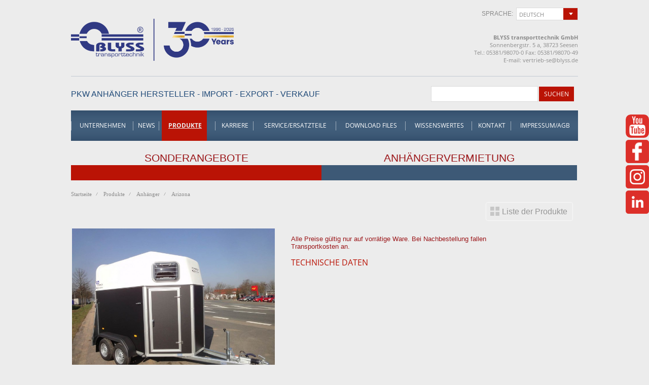

--- FILE ---
content_type: text/html
request_url: https://www.blyss.de/produkte/anhanger/pferde-transport-anhanger/arizona
body_size: 11871
content:
<!DOCTYPE html PUBLIC "-//W3C//DTD XHTML 1.0 Transitional//EN"
    "https://www.w3.org/TR/xhtml1/DTD/xhtml1-transitional.dtd">
<html xmlns="https://www.w3.org/1999/xhtml">
<head>
<title>Arizona  - PKW Anhänger Hersteller - Anhänger, Aufbauten - Blyss Anhänger Hersteller</title>


<link rel="stylesheet" href="https://cdn.jsdelivr.net/gh/orestbida/cookieconsent@3.0.1/dist/cookieconsent.css">

<link rel="stylesheet" type="text/css" href="https://www.blyss.de/style/new-fonts.css" />

<link rel="stylesheet" href="https://www.blyss.de/style/main.css?v5" type="text/css" />
<link rel="stylesheet" href="https://www.blyss.de/style/useAnimation.css" type="text/css" />
<link rel="stylesheet" href="https://www.blyss.de/style/nivo-slider.css" type="text/css" />
<link rel="stylesheet" href="https://www.blyss.de/style/prettyPhoto.css" type="text/css" />
<link rel="stylesheet" type="text/css" href="https://www.blyss.de/style/cloud-zoom.css" />
<link rel="stylesheet" type="text/css" href="https://www.blyss.de/style/kontakt2.css" />
<link rel="stylesheet" type="text/css" href="https://www.blyss.de/style/popup/magnific-popup.css" />

<meta http-equiv="Content-Type" content="text/html; charset=ISO-8859-2" />
<meta http-equiv="Content-Language" content="de" />
<meta name="robots" content="INDEX,FOLLOW" />
<meta http-equiv="imagetoolbar" content="false" />
<meta name="MSSmartTagsPreventParsing" content="true" />
<meta name="author" content="WebProjekt" />
<meta name="Copyright" content="Copyright (c) 2000-2008 WebProjekt" />
<meta name="publisher" content="Blyss Transporttechnik" />
<meta name="description" content="Arizona , PKW Anhänger Hersteller - Anhänger, Aufbauten - Blyss Anhänger Hersteller. PKW Anhänger kaufen wie Kofferanhänger, Pferdeanhänger, Imbissanhänger, PKW Anhänger." />
<meta name="keywords" content="Arizona , pkw anhänger Hersteller, pkw anhänger kaufen autotransporter, PKW Anhänger, Fahrzeugtransporter, Motorradtransporter, Bootstreiler, Pferdeanhänger, Campinganhänger, Wohnwagen, Verkaufsanhänger, Marktanhänger, Kofferanhänger" />
<meta name="abstract" content="Arizona  - PKW Anhänger Hersteller - Anhänger, Aufbauten - Blyss Anhänger Hersteller" />
<meta name="revisit-after" content="7 days" />
<script type="text/javascript" language="JavaScript" src="https://www.blyss.de/js/jquery.js"></script>
<script type="text/javascript" language="JavaScript" src="https://www.blyss.de/js/jquery.cookie.js" defer></script>
<script type="text/javascript" language="JavaScript" src="https://www.blyss.de/js/main.js" defer></script>
<script type="text/javascript" language="JavaScript" src="https://www.blyss.de/js/swfobject.js" defer></script>
<script src="https://www.blyss.de/js/jquery.prettyPhoto.js" defer></script>
<script type="text/javascript" language="JavaScript" src="https://www.blyss.de/js/jquery.validationEngine.js" defer></script>
<script type="text/javascript" language="JavaScript" src="https://www.blyss.de/js/jquery.validationEngine-de.js" defer></script>
<script type="text/javascript" src="https://www.blyss.de/js/stickytooltip.js" defer></script>
<script type="text/javascript" src="https://www.blyss.de/optymalizacja/def.js"></script>
<script src="https://www.blyss.de/js/jquery.nivo.slider.js"></script>
<script type="text/javascript" language="JavaScript" src="https://www.blyss.de/js/scripts.js" defer></script>
<script type="text/javascript" language="JavaScript" src="https://www.blyss.de/js/bowser.min.js" defer></script>
<script type="text/javascript" language="JavaScript" src="https://www.blyss.de/js/openThis.js" defer></script>
<script type="text/javascript" language="JavaScript" src="https://www.blyss.de/js/kontakt.js" defer></script>

<script type="text/javascript" language="JavaScript" src="https://www.blyss.de/js/newGallery.js" defer></script>
<script type="text/javascript" language="JavaScript" src='https://www.blyss.de/js/popup/jquery.magnific-popup.js' defer></script>
<script type="text/javascript" language="JavaScript" src="https://www.blyss.de/js/popup/script.js" defer></script>
<script type="text/javascript" language="JavaScript" src="https://www.blyss.de/js/printContent.js" defer></script>

<style>
.dclr {clear:both;float:none;height:1px;margin:0px;padding:0px;overflow:hidden;}
.ft0{line-height: 19px;}
.ft1{font: bold 21px 'Times New Roman';line-height: 24px;}
.ft2{font: bold 19px 'Times New Roman';line-height: 22px;}
.ft3{font: bold 16px 'Times New Roman';line-height: 19px;}
.ft4{line-height: 18px;}
.ft5{margin-left: 17px;line-height: 19px;}
.ft6{margin-left: 10px;line-height: 19px;}
.ft7{margin-left: 11px;line-height: 19px;}
.ft8{margin-left: 12px;line-height: 19px;}
.ft9{margin-left: 4px;line-height: 19px;}
.ft10{font: bold 16px 'Times New Roman';margin-left: 4px;line-height: 19px;}
.ft11{font: bold 16px 'Times New Roman';margin-left: 11px;line-height: 19px;}
.ft12{margin-left: 11px;line-height: 18px;}
.ft13{text-decoration: underline;color: #0000ff;line-height: 19px;}
.ft14{font: bold 18px 'Times New Roman';line-height: 20px;}
.ft15{font: bold 19px 'Times New Roman';margin-left: 5px;line-height: 22px;}
.ft16{font: 15px 'Times New Roman';line-height: 17px;}
.ft17{margin-left: 7px;line-height: 19px;}
.ft18{margin-left: 6px;line-height: 19px;}
.ft19{margin-left: 5px;line-height: 19px;}
.ft20{margin-left: 3px;line-height: 19px;}
.ft21{margin-left: 42px;line-height: 19px;}
.ft22{margin-left: 42px;line-height: 18px;}
.ft23{margin-left: 8px;line-height: 19px;}
.ft24{color: #0000ff;line-height: 19px;}
.ft25{margin-left: 5px;line-height: 18px;}
.ft26{text-decoration: underline;color: #0000ff;line-height: 18px;}
.p0{text-align: right;padding-right: 0px;margin-top: 7px;margin-bottom: 0px;}
.p1{text-align: center;padding-left: 0px;margin-top: 1px;margin-bottom: 0px;}
.p2{text-align: center;padding-left: 0px;margin-top: 14px;margin-bottom: 0px;}
.p3{text-align: center;padding-left: 0px;margin-top: 14px;margin-bottom: 0px;}
.p4{text-align: left;padding-left: 0px;margin-top: 45px;margin-bottom: 0px;}
.p5{text-align: justify;padding-left: 0px;padding-right: 0px;margin-top: 13px;margin-bottom: 0px;}
.p6{text-align: left;padding-left: 0px;margin-top: 11px;margin-bottom: 0px;}
.p7{text-align: justify;padding-left: 0px;padding-right: 0px;margin-top: 12px;margin-bottom: 0px;}
.p8{text-align: left;padding-left: 0px;margin-top: 2px;margin-bottom: 0px;}
.p9{text-align: left;padding-left: 0px;margin-top: 13px;margin-bottom: 0px;}
.p10{text-align: left;padding-left: 0px;margin-top: 12px;margin-bottom: 0px;}
.p11{text-align: left;padding-left: 0px;margin-top: 0px;margin-bottom: 0px;}
.p12{text-align: justify;padding-left: 0px;padding-right: 0px;margin-top: 0px;margin-bottom: 0px;}
.p13{text-align: justify;padding-left: 0px;padding-right: 0px;margin-top: 32px;margin-bottom: 0px;}
.p14{text-align: left;margin-top: 0px;margin-bottom: 0px;}
.p15{text-align: justify;padding-right: 0px;margin-top: 31px;margin-bottom: 0px;}
.p16{text-align: justify;padding-right: 0px;margin-top: 12px;margin-bottom: 0px;}
.p17{text-align: left;margin-top: 30px;margin-bottom: 0px;}
.p18{text-align: left;margin-top: 4px;margin-bottom: 0px;}
.p19{text-align: left;margin-top: 1px;margin-bottom: 0px;}
.p20{text-align: left;padding-right: 0px;margin-top: 39px;margin-bottom: 0px;}
.p21{text-align: left;margin-top: 5px;margin-bottom: 0px;}
.p22{text-align: justify;padding-right: 0px;margin-top: 26px;margin-bottom: 0px;}
.p23{text-align: left;margin-top: 12px;margin-bottom: 0px;}
.p24{text-align: left;margin-top: 13px;margin-bottom: 0px;}
.p25{text-align: left;padding-left: 24px;padding-right: 0px;margin-top: 13px;margin-bottom: 0px;text-indent: -24px;}
.p26{text-align: justify;padding-left: 24px;padding-right: 0px;margin-top: 12px;margin-bottom: 0px;text-indent: -24px;}
.p27{text-align: justify;padding-right: 0px;margin-top: 10px;margin-bottom: 0px;}
.p28{text-align: justify;padding-right: 0px;margin-top: 11px;margin-bottom: 0px;}
.p29{text-align: left;margin-top: 17px;margin-bottom: 0px;}
.p30{text-align: justify;padding-right: 0px;margin-top: 13px;margin-bottom: 0px;}
.p31{text-align: left;margin-top: 31px;margin-bottom: 0px;}
.p32{text-align: left;margin-top: 11px;margin-bottom: 0px;}
.p33{text-align: justify;padding-left: 24px;padding-right: 0px;margin-top: 10px;margin-bottom: 0px;text-indent: -24px;}
.p34{text-align: left;padding-left: 24px;margin-top: 2px;margin-bottom: 0px;}
.p35{text-align: justify;padding-left: 24px;padding-right: 0px;margin-top: 0px;margin-bottom: 0px;}
.p36{text-align: left;margin-top: 10px;margin-bottom: 0px;}
.p37{text-align: justify;padding-right: 0px;margin-top: 18px;margin-bottom: 0px;}
.p38{text-align: left;margin-top: 15px;margin-bottom: 0px;}
.p39{text-align: left;padding-left: 24px;padding-right: 0px;margin-top: 0px;margin-bottom: 0px;}
.p40{text-align: justify;padding-left: 24px;padding-right: 0px;margin-top: 11px;margin-bottom: 0px;text-indent: -24px;}
.p41{text-align: left;margin-top: 52px;margin-bottom: 0px;}
.p42{text-align: left;margin-top: 29px;margin-bottom: 0px;}
.p43{text-align: left;padding-right: 0px;margin-top: 13px;margin-bottom: 0px;}
.p44{text-align: left;padding-right: 0px;margin-top: 12px;margin-bottom: 0px;}
.p45{text-align: left;padding-right: 0px;margin-top: 11px;margin-bottom: 0px;}
.p46{text-align: left;padding-right: 207px;margin-top: 17px;margin-bottom: 0px;}
.p47{text-align: left;margin-top: 14px;margin-bottom: 0px;}
.p48{text-align: justify;padding-right: 0px;margin-top: 14px;margin-bottom: 0px;}
.p49{text-align: left;padding-left: 24px;margin-top: 11px;margin-bottom: 0px;}
.p50{text-align: left;padding-left: 24px;margin-top: 0px;margin-bottom: 0px;}
.p51{text-align: left;padding-right: 106px;margin-top: 5px;margin-bottom: 0px;}
.p52{text-align: left;padding-right: 95px;margin-top: 5px;margin-bottom: 0px;}
.p53{text-align: left;padding-right: 78px;margin-top: 11px;margin-bottom: 0px;}
.p54{text-align: left;padding-right: 83px;margin-top: 12px;margin-bottom: 0px;}
.p55{text-align: left;padding-right: 95px;margin-top: 12px;margin-bottom: 0px;}
.p56{text-align: left;padding-right: 82px;margin-top: 11px;margin-bottom: 0px;}
.p57{text-align: left;padding-left: 24px;margin-top: 10px;margin-bottom: 0px;}
.p58{text-align: justify;padding-right: 0px;margin-top: 0px;margin-bottom: 0px;}
.p59{text-align: justify;padding-right: 0px;margin-top: 30px;margin-bottom: 0px;}
.p60{text-align: left;padding-right: 0px;margin-top: 15px;margin-bottom: 0px;}
.p61{text-align: justify;padding-right: 0px;margin-top: 42px;margin-bottom: 0px;}
.p62{text-align: left;margin-top: 60px;margin-bottom: 0px;}
.p63{text-align: justify;padding-right: 0px;margin-top: 25px;margin-bottom: 0px;}
.p64{text-align: left;margin-top: 18px;margin-bottom: 0px;}
.p65{text-align: justify;padding-right: 0px;margin-top: 28px;margin-bottom: 0px;}
.p66{text-align: left;padding-right: 0px;margin-top: 2px;margin-bottom: 0px;}
.p67{text-align: justify;padding-right: 0px;margin-top: 15px;margin-bottom: 0px;}
.p68{text-align: justify;padding-right: 0px;margin-top: 17px;margin-bottom: 0px;}
.p69{text-align: left;margin-top: 36px;margin-bottom: 0px;}
.p70{text-align: justify;padding-right: 0px;margin-top: 35px;margin-bottom: 0px;}
.p71{text-align: justify;padding-right: 0px;margin-top: 8px;margin-bottom: 0px;}
.p72{text-align: left;margin-top: 27px;margin-bottom: 0px;}
.p73{text-align: left;margin-top: 76px;margin-bottom: 0px;}


#face {
    cursor: pointer;
    width: auto;
    position: fixed;
    z-index: 100;
    right: 0px;
    top: 276px;
    width: 46px;
}
#insta {
    cursor: pointer;
    width: auto;
    position: fixed;
    z-index: 100;
    right: 0px;
    top: 326px;
    width: 46px;
}
#linkedin {
    cursor: pointer;
    width: auto;
    position: fixed;
    z-index: 100;
    right: 0px;
    top: 376px;
    width: 46px;
}
</style>




















<script>
  (function(i,s,o,g,r,a,m){i['GoogleAnalyticsObject']=r;i[r]=i[r]||function(){
  (i[r].q=i[r].q||[]).push(arguments)},i[r].l=1*new Date();a=s.createElement(o),
  m=s.getElementsByTagName(o)[0];a.async=1;a.src=g;m.parentNode.insertBefore(a,m)
  })(window,document,'script','//www.google-analytics.com/analytics.js','ga');

  ga('create', 'UA-44914326-1', 'blyss.de');
  ga('send', 'pageview');

</script>
	<script>
if (bowser.msie && bowser.version <= 10) {
 if(confirm('Sie nĂźtzen noch die alte Version des Internetbrowsers Internet Explorer. Willst du diese Version jetzt aktualisieren?')){
	 	 window.location.href='https://download.microsoft.com/download/3/A/2/3A2B7E95-24EF-44F6-A092-C9CF4D1878D0/IE11-Windows6.1.exe';
	 
 }else{
	  }
}
</script>
	


<!-- Google Tag Manager -->
<script>(function(w,d,s,l,i){w[l]=w[l]||[];w[l].push({'gtm.start':
new Date().getTime(),event:'gtm.js'});var f=d.getElementsByTagName(s)[0],
j=d.createElement(s),dl=l!='dataLayer'?'&l='+l:'';j.async=true;j.src=
'https://www.googletagmanager.com/gtm.js?id='+i+dl;f.parentNode.insertBefore(j,f);
})(window,document,'script','dataLayer','GTM-KRLM9MW');</script>
<!-- End Google Tag Manager -->


</head>
<body>

<!-- Google Tag Manager (noscript) -->
<noscript><iframe src="https://www.googletagmanager.com/ns.html?id=GTM-KRLM9MW"
height="0" width="0" style="display:none;visibility:hidden"></iframe></noscript>
<!-- End Google Tag Manager (noscript) -->


<style>
.description {
	position:absolute;
    bottom:0;
  	left:0;
    display:none;
}
</style>
<!--<div class="europaBank">
	<img src="/img/particles/logo.jpg" alt="logo europa bank" />
	<span>Finanzierung schon ab 3,99%</span>
</div>-->
<style>
.europaBank {
  position: fixed;
  /* top: 226px; */
  left: 0px;
  width: 100px;
  background-color: rgb(254, 254, 254);
  padding: 5px;
  top: 232px;
  box-shadow: 0px 2px 6px -4px;
  border-radius: 10px;
  z-index: 99;
}
.europaBank span {
  font-size: 13px;
  margin-top: 5px;
  display: block;
	color: rgb(0, 77, 39);
  font-weight: bold;
}
.europaBank img {
  width: 100%;
}
</style>

<style>
#recollForm{
    max-width: 70%;
    text-align: center;
    background-color: rgba(226, 226, 226, 0.97);
    padding: 20px;
    box-sizing: border-box;
    position: fixed;
    z-index: 99;
    top: 50%;
    transform: translate(-50%,-50%);
    left: 50%;
    border: 5px solid #E2E2E2;
    box-shadow: 0px 5px 15px -2px;
    max-height: 90%;
    overflow: auto;
}

#recollForm input,#recollForm label{
	display: inline-block;
	padding: 5px;
  margin-bottom: 10px;
}
#recollForm .anha, #recollForm .ersatzteile{
	width: 114px;
	text-align: right;
}
.personInfo input {
    width: 270px;
}
.moreInformation textarea {
    width: 270px;
    height: 100px;
}
.info {
    text-align: justify;
    display: inline-block;
    width: 38%;
		min-width: 235px;
}
.formContent {
    display: inline-block;
    width: 50%;
    vertical-align: top;
		min-width: 300px;
}
#recollForm{
		left:-1000px;
		opacity: 0;
}

.wirrufen{
    position: fixed;
		left: -65px;
    top: 40%;
    background-color: #3D5976;
    color: white;
    padding: 15px;
		transform: translateY(-100%);
		cursor: pointer;
		z-index: 1;
		transform: rotate(-90deg)
		
		
}
.result{
	display: none;
	opacity: 0;
  position: fixed;
  top: 50%;
  left: 50%;
  transform: translate(-50%,-50%);
  font-size: 20px;
  color: #3E5B78;
	text-align: center;
  background-color: rgba(226, 226, 226, 0.97);
  padding: 20px;
  box-sizing: border-box;
  z-index: 99;
  border: 5px solid #E2E2E2;
  box-shadow: 0px 5px 15px -2px #B8B8B8;
}
#recollFormForm{
	position: relative;
}
input.send {
	cursor: pointer;
}
.backgroundCancel {
		display: none;
    position: fixed;
    top: 0px;
    left: 0px;
    height: 100%;
    width: 100%;
    background-color: rgba(255, 255, 255, 0.61);
    z-index: 10;
}
.Cancel{
	  width: 30px;
    height: 30px;
    background: url(https://www.blyss.de/style/images/prettyPhoto/default/sprite.png) 2px 1px no-repeat;
    cursor: pointer;
		position: absolute;
    top: -16px;
    right: -10px;
}
</style>


<div id="youtube">
	<a href="https://www.youtube.com/channel/UCSzimx4DkufeNkujn8QaCjA" target="_blank"><img src="https://www.blyss.de/img/yt2.png" /></a>
</div>

<div id="face">
	<a href="https://www.facebook.com/blysstransporttechnik/" target="_blank"><img src="https://www.blyss.de/img/fb2.png" /></a>
</div>

<div id="insta">
	<a href="http://instagram.com/blysstransporttechnik" target="_blank"><img src="https://www.blyss.de/img/insta2.png" /></a>
</div>

<div id="linkedin">
	<a href="https://www.linkedin.com/company/blyss-transporttechnik/" target="_blank"><img src="https://www.blyss.de/img/in2.png" /></a>
</div>


<!--<a id="facebook" href="https://www.facebook.com/pages/Blyss-transporttechnik/810966828947148" target="_blank"><span class="alt">F</span></a>-->
<script type="text/javascript">
$(document).ready(function(){
        $("#Anhver").hover(function(){
            $("#Anhver").stop(true, false).animate({right:"0"},"medium");

        },function(){
            $("#Anhver").stop(true, false).animate({right:"-28px"},"medium");

        },500);
		        $("#Sonderangebot").hover(function(){
            $("#Sonderangebot").stop(true, false).animate({left:"0"},"medium");

        },function(){
            $("#Sonderangebot").stop(true, false).animate({left:"-28px"},"medium");

        },500);
});


</script>

<div id="global">


	<div id="TopHead">

	<a href="https://www.blyss.de/vergleichen" id="Porownywarka" style="display: none" >Produkte Vergleichen</a>


			<!--<div id="logo"><a href="https://www.blyss.de/" title="PKW AnhĂ¤nger Hersteller Blyss"><span class="alt">PKW AnhĂ¤nger Hersteller Blyss</span></a></div>-->
			
			<!-- 2024: <div id="logo" style="width:260px;"><a href="https://www.blyss.de/" title="PKW AnhĂ¤nger Hersteller Blyss"><span class="alt">PKW AnhĂ¤nger Hersteller Blyss</span></a></div> -->
			
			<a href="https://www.blyss.de/">
				<img style="width: 321px; float: left; margin-top: 37px;" src="/img/blyss-30-logo.png">
			</a>
			
			<!--
			<div id="logo" style="background: url(/25-lat-2.png) no-repeat left;"><a href="https://www.blyss.de/" title="PKW AnhĂ¤nger Hersteller Blyss"><span class="alt">PKW AnhĂ¤nger Hersteller Blyss</span></a></div>
			-->


			<div id="TopRight">

					<div id="LangFrm">
				<form action="https://www.blyss.de/produkte/anhanger/pferde-transport-anhanger/arizona" method="post" id="frmlangch" name="frmlangch">

			sprache: &nbsp; <div class="styled-select"><select name="LangId" onchange="document.frmlangch.submit();">
			
						<option value="2">english</option>
						
						<option value="1" selected="selected">deutsch</option>
						
			</select>
			</div>
			</form></div>
		  		<p><strong>BLYSS transporttechnik GmbH</strong><br />
				Sonnenbergstr. 5 a, 38723 Seesen<br />
				Tel.: 05381/98070-0  Fax: 05381/98070-49<br />
				E-mail: <a href="mailto:vertrieb-se@blyss.de">vertrieb-se@blyss.de</a></p>


			</div>

			<div class="clear"></div>


			<div id="TopB">
				<p>PKW ANH&#196;NGER HERSTELLER - IMPORT - EXPORT - VERKAUF</p>
				

				<div id="Search">

						<form action="https://www.blyss.de/search" method="post" name="SForm" id="SForm"><table><tr><td><input type="hidden" name="SF" value="yes" /><input type="text" name="productname" value="" onfocus="document.SForm.productname.value='';" style="width: 200px" /></td><td><input type="submit" value="Suchen" /></td></tr></table></form>


				</div>


			</div>

			<div class="clear"></div>


				<div id="MenuTop">


			 	<ul><li><a href="https://www.blyss.de/unternehmen" class="First">Unternehmen</a></li>
	  			<li><a href="https://www.blyss.de/news" >News</a></li>
	  			<li><a href="https://www.blyss.de/produkte" class="click">Produkte</a></li>
	  			<li><a href="https://www.blyss.de/karriere" >Karriere</a></li>
	  			<li><a href="https://www.blyss.de/serviceersatzteile" >Service/Ersatzteile</a></li>
	  			<li><a href="https://www.blyss.de/download-files" >Download Files</a></li>
	  			<li><a href="https://www.blyss.de/wissenswertes" >Wissenswertes</a></li>
	  			<li><a href="https://www.blyss.de/kontakt" >Kontakt</a></li>
	  			<li><a href="https://www.blyss.de/impressumagb" >Impressum/AGB</a></li>
	  			</ul>
			</div>




<div id="BoxyH">
	<a class="sonder" href="SONDERANGEBOTE" style="text-transform: rotate">
		<span><!--<img src="/img/raus4.png" />--></span>
		<span style="margin-top: -63px;
font-size: 21px; text-transform: uppercase;">SONDERANGEBOTE</span>
	</a>
	<a class="anh" href="https://www.blyss.de/blyss-vermietung">
		<span><!--<img src="/img/raus4.png" />--></span>
		<span style="
font-size: 21px;">ANH&Auml;NGERVERMIETUNG</span>
	</a>
</div>


	</div>
	
					<script type="text/javascript">
		jQuery(document).ready(function(){
			jQuery('#kal_adw_wiecej').click(function(e){
					e.preventDefault();
					$.openThis("/modules/kal_adw_timer/fullCalendar.php");
			});
		});
		</script>

		<div id="content">


			<div >









<div id="Sciezka">

				<ul>
				
				<li><a href="https://www.blyss.de/" class="Home">Startseite</a></li>
				<li><a href="https://www.blyss.de/produkte">Produkte</a></li><li><a href="https://www.blyss.de/produkte/anhanger">Anhänger</a></li><li><a href="https://www.blyss.de/produkte/anhanger/arizona">Arizona </a></li>
				
				</ul>
				</div>
<div class="clear"></div>
<div id="SciezkaR">
<a href="https://www.blyss.de/produkte/anhanger" id="shome">Liste der Produkte</a>
</div>

<div id="MainCont">
								<script>
									console.log();
								</script>
								<table class='Pshow productId-259'>
						<tr>
						<td class="Photo"><script type="text/javascript" src="https://www.blyss.de/func/rating/js/swfobject-2.2.min.js"></script>
<script type="text/javascript" src="https://www.java.com/js/dtjava.js"></script>
<script type="text/javascript" src="https://www.blyss.de/func/rating/js/evercookie.js"></script>
<link rel="stylesheet" href="https://www.blyss.de/func/rating/css/rating.css" media="all" rel="stylesheet" type="text/css"/>

<div id="stars">
	
</span>
</div>						<div style="width: 400px; height: 300px; position:relative; background:url('https://www.blyss.de/products/DSC08666.jpg')no-repeat; background-size: 400px; " class="img-pinezki">
											<div id="icon-from-db">
<script>
function showhidebox(test){
	var div = document.getElementById(test);
	$(div).addClass('show');
	$(div).removeClass('hide');
}
function HideHideBox(test){
	var div = document.getElementById(test);
	$(div).removeClass('show');
	$(div).addClass('hide');
}
</script>
<script>
function holdbox(test){
	var div = document.getElementById(test);
	$(div).hasClass('show');
	if (!$(div).hasClass('clicked')){
  	$(div).addClass('clicked');
   
  } else {
	$(div).removeClass('clicked');
  }
}
</script>
<style>
.show{
	opacity: 1;
	width:400px!important;
	height:auto!important;
	z-index:9!important;
	-webkit-transition: all 300ms ease;
-moz-transition: all 300ms ease;
-ms-transition: all 300ms ease;
-o-transition: all 300ms ease;
transition: all 300ms ease;
}
.hide{
	width:0px!important;
	height:0px!important;
	opacity: 0;
}
.clicked{
		width:400px!important;
	height:auto!important;
	z-index:9!important;
	-webkit-transition: all 300ms ease;
-moz-transition: all 300ms ease;
-ms-transition: all 300ms ease;
-o-transition: all 300ms ease;
transition: all 300ms ease;
	opacity: 1!important;
}
</style>
					
				
					</div> 
					
									</div>
					
						<table class="tbgal2">
				
						<tr>
						<td><div ><a href="https://www.blyss.de/products/DSC08668.jpg" rel="prettyPhoto['gal']"><img src="https://www.blyss.de/products/sm_DSC08668.jpg" border="0" width="94" alt="" title="" /></a></div>
						</td>
						<td><div ><a href="https://www.blyss.de/products/DSC08692.jpg" rel="prettyPhoto['gal']"><img src="https://www.blyss.de/products/sm_DSC08692.jpg" border="0" width="94" alt="" title="" /></a></div>
						</td>
						<td><div ><a href="https://www.blyss.de/products/DSC08670.jpg" rel="prettyPhoto['gal']"><img src="https://www.blyss.de/products/sm_DSC08670.jpg" border="0" width="94" alt="" title="" /></a></div>
						</td>
						<td><div ><a href="https://www.blyss.de/products/DSC08671.jpg" rel="prettyPhoto['gal']"><img src="https://www.blyss.de/products/sm_DSC08671.jpg" border="0" width="94" alt="" title="" /></a></div>
						</td>
						</tr>
						<tr>
						<td><div ><a href="https://www.blyss.de/products/DSC08672.jpg" rel="prettyPhoto['gal']"><img src="https://www.blyss.de/products/sm_DSC08672.jpg" border="0" width="94" alt="" title="" /></a></div>
						</td>
						<td><div ><a href="https://www.blyss.de/products/DSC08673.jpg" rel="prettyPhoto['gal']"><img src="https://www.blyss.de/products/sm_DSC08673.jpg" border="0" width="94" alt="" title="" /></a></div>
						</td>
						<td><div ><a href="https://www.blyss.de/products/DSC08674.jpg" rel="prettyPhoto['gal']"><img src="https://www.blyss.de/products/sm_DSC08674.jpg" border="0" width="94" alt="" title="" /></a></div>
						</td>
						<td><div ><a href="https://www.blyss.de/products/DSC08676.jpg" rel="prettyPhoto['gal']"><img src="https://www.blyss.de/products/sm_DSC08676.jpg" border="0" width="94" alt="" title="" /></a></div>
						</td>
						</tr>
						<tr>
						<td><div ><a href="https://www.blyss.de/products/DSC08679.jpg" rel="prettyPhoto['gal']"><img src="https://www.blyss.de/products/sm_DSC08679.jpg" border="0" width="94" alt="" title="" /></a></div>
						</td>
						<td><div ><a href="https://www.blyss.de/products/DSC08680.jpg" rel="prettyPhoto['gal']"><img src="https://www.blyss.de/products/sm_DSC08680.jpg" border="0" width="94" alt="" title="" /></a></div>
						</td>
						<td><div ><a href="https://www.blyss.de/products/DSC08681.jpg" rel="prettyPhoto['gal']"><img src="https://www.blyss.de/products/sm_DSC08681.jpg" border="0" width="94" alt="" title="" /></a></div>
						</td>
						<td><div ><a href="https://www.blyss.de/products/DSC08682.jpg" rel="prettyPhoto['gal']"><img src="https://www.blyss.de/products/sm_DSC08682.jpg" border="0" width="94" alt="" title="" /></a></div>
						</td>
						</tr>
						<tr>
						<td><div ><a href="https://www.blyss.de/products/DSC08683.jpg" rel="prettyPhoto['gal']"><img src="https://www.blyss.de/products/sm_DSC08683.jpg" border="0" width="94" alt="" title="" /></a></div>
						</td>
						<td><div ><a href="https://www.blyss.de/products/DSC08687.jpg" rel="prettyPhoto['gal']"><img src="https://www.blyss.de/products/sm_DSC08687.jpg" border="0" width="94" alt="" title="" /></a></div>
						</td>
						<td><div ><a href="https://www.blyss.de/products/DSC08689.jpg" rel="prettyPhoto['gal']"><img src="https://www.blyss.de/products/sm_DSC08689.jpg" border="0" width="94" alt="" title="" /></a></div>
						</td>
						<td><div ><a href="https://www.blyss.de/products/DSC08691.jpg" rel="prettyPhoto['gal']"><img src="https://www.blyss.de/products/sm_DSC08691.jpg" border="0" width="94" alt="" title="" /></a></div>
						</td>
						</tr>
						<tr>
						<td><div ><a href="https://www.blyss.de/products/DSC08694.jpg" rel="prettyPhoto['gal']"><img src="https://www.blyss.de/products/sm_DSC08694.jpg" border="0" width="94" alt="" title="" /></a></div>
						</td>
						
						<td colspan="3"></td>
						</tr>
						</table>
						
						</td>
						<td>
						
						<div id="Infoov" style="height: 49px;"><div class="Info2" ><p>Das Produkt wurde zum Vergleich hinzugefügt</p></div></div>
						<a href="#" class="Porown" rel="259">Zur Vergleichsliste hinzufügen</a>
						
						<script>
							function mfunc (){
									  		$("#Infoov").slideUp("slow");
										}
						$(".Porown").click(function(event){
				 			event.preventDefault();
							var id = $(this).attr("rel");
							$("#Infoov").slideDown();
							$("#Porownywarka").show();
							$("#Porownywarka2").show();
							$(this).removeClass("Porown").addClass("Porown2");
							$.cookie('blyss_porownaj['+id+']', id, { path: '/' });
							$(".Porown3").hide();
										$(".Info2").delay(2000).fadeOut(1500,mfunc);
						});
						</script><h1 style="margin: 0"><strong></strong></h1><script>console.log('259');</script><div id="availability">
	<h3>Lagerbestand</h3>
	<div style="display:none;">
	null	</div>
	<div>
		<span>seesen</span><br />
		<div class="color  not_available">
		<input type="hidden" value="">
		</div>
		<div style="display: none;" class="shortInfo seesen not_available">
			<span class="colorBox"></span>
			<span class="info">nicht verfügbar </span>
		</div>
	</div>
	
	<div>
		<span>reichertshofen</span><br />
		<div class="color  not_available">
		<input type="hidden" value="">
		</div>
		<div style="display: none;" class="shortInfo reichertshofen not_available">
			<span class="colorBox"></span>
			<span class="info">nicht verfügbar </span>
		</div>
	</div>
	
	<div>
		<span>Dorsten</span><br />
		<div class="color  not_available">
			<input type="hidden" value="">
		</div>
		<div style="display: none;" class="shortInfo dorsten not_available">
			<span class="colorBox"></span>
			<span class="info">nicht verfügbar </span>
		</div>
	</div>
	
</div>
<style>
.color:hover+.shortInfo{

}
#availability div:hover .shortInfo{
		display: block!important;
    position: absolute;
    padding: 10px;
    width: 148px;
    background-color: rgba(255, 255, 255, 0.72);
    border: 1px solid rgba(192, 192, 192, 0.69);
    border-radius: 5px;
}
#availability div:hover .shortInfo.seesen{
    top: 26px;
    right: 125px;
}
#availability div:hover .shortInfo.reichertshofen{
    top: 62px;
    right: 125px;
}
#availability div:hover .shortInfo.dorsten{
    top: 100px;
    right: 125px;
}

.shortInfo.not_available .colorBox{
	width: 13px;
	height: 13px;
	background: #E31112;
	display: inline-block;
  position: relative;
  top: 2px;
  left: -2px;
}
.shortInfo.poorly_available .colorBox{
	width: 13px;
	height: 13px;
	background: #FFA112;
	display: inline-block;
  position: relative;
  top: 2px;
  left: -2px;
}
.shortInfo.available .colorBox{
	width: 13px;
	height: 13px;
	background: #1DC310;
	display: inline-block;
  position: relative;
  top: 2px;
  left: -2px;
}
.shortInfo.max_available .colorBox{
	width: 13px;
	height: 13px;
	background: #1DC310;
	display: inline-block;
  position: relative;
  top: 2px;
  left: -2px;
}

</style>
<div class="clear"></div><p class="" style="font-size: 13px;text-align:left;color: #9B1619;" id="">Alle Preise g&uuml;ltig nur auf vorr&auml;tige Ware. Bei Nachbestellung fallen Transportkosten an.</p><h3>Technische Daten</h3><table class="PDane" ></table>
						</td>
						</tr>
						
						</table>
						<form action="https://www.blyss.de/order_pdf.php" method="post" target="_blank" id="ZuAus" name="ZuAus">
				<input type="hidden" name="przyczepa_brutto" value="4616.38" />
				<input type="hidden" name="przyczepa_netto" value="3879.31" />
				<input type="hidden" name="waluta" value="&euro;" />
				<input type="hidden" name="product" value="259" /><div id='BeforeWypo'><div class='drucken'><a href="https://www.blyss.de/popups/Produkt.php?id=259" class="PrintP" title="drucken">PDF</a></div><div class='vergleichen'>
							<div id="Infoov2" style="height:40px;">
			  			<div class="Info3" >
						<p>Das Produkt wurde zum Vergleich hinzugefügt</p>
						</div>
						</div>
						<a href="#" class="Porown3" rel="259">Zur Vergleichsliste hinzufügen</a>
						<div class="goToP" style="display: none;"><a href="https://www.blyss.de/vergleichen">Produkte Vergleichen</a></div>
						<script>
							function mfunc2 (){
									  		$("#Infoov2").slideUp("slow");
												
										}
						$(".Porown3").click(function(event){
				 			event.preventDefault();
							var id = $(this).attr("rel");
							$("#Infoov2").slideDown();
							$("#Porownywarka").show();
							$("#Porownywarka2").show();
							$(".goToP").delay(3800).show("slow");
							$(this).hide();
							$(".Porown").removeClass("Porown").addClass("Porown2");
							
							
							
							//$.cookie('blyss_porownaj['+id+']', id, { path: '/' });
							
	var tablica = $.cookie("blyss_porownaj");

    if (!tablica) {
        tablica = [];
    } else {
        tablica = JSON.parse(tablica);
    }

	if (tablica.indexOf($(this).attr("rel")) === -1) {
        tablica.push($(this).attr("rel"));
    } else {
        console.log('WartoĹÄ juĹź istnieje w tablicy.');
    }
    
	//alert($(this).attr("rel"));

    $.cookie("blyss_porownaj", JSON.stringify(tablica), {path: '/'});
							
							
							
							$(".Info3").delay(2000).fadeOut(1500,mfunc2);
										
										
										
										
						});
						</script></div><a href="https://www.blyss.de/vergleichen" id="Porownywarka2" style="display: none" >Produkte Vergleichen</a></div>							
																<script type="text/javascript">
					$(document).ready(function(){
							 $.post("https://www.blyss.de/suma.php",
								 $("#ZuAus").serialize(),
				             function(data) {
				                $("#DePrice").html(data);
				             }
				          );
					});
					</script>
				
				<h3>Zusatzausstattung</h3>
				<div class="tab2 wyposazenieDodatkowe  ">
								
										<div class="wypoRow firstVisible"><span>0.</span><span></span><span>Fahrzeugbrief </span>
					<span></span>
					<span class="tbs class_netto_Dodatki_0">36.00 &euro;</span>
					<span style="text-align: center">
						<input type="text" readonly disabled checked name="staticPriceCount" id="staticPriceCount" value="1" style="width: 20px " class="Wyps1" rel="0">
					</span>
					<span style="text-align: center">
						<input  style="pointer-events: none;" type="checkbox" name="staticPrice" id="staticPrice" checked  readonly value="36.00" onclick="return false" class="Wyps" rel="0">
					</span>
										
					
				</div>
				<div class='wypoRow firstVisible  '><span >1. </span><span ><a href="https://www.blyss.de/add/DSC_1933zm.jpg" rel="prettyPhoto['wgal']" ><img src="https://www.blyss.de/add/md_DSC_1933zm.jpg" height="40" alt="Diebstahlsicherung" /></a></span><span  >Diebstahlsicherung</span><span class='tbs class_netto_Dodatki_52'>netto: 25.65 &euro;</span><span class='tbs class_brutto_Dodatki_52'>brutto: 30.52 &euro;</span><span  style="text-align: center"><input type="text" name="DodatkiQty[52]" id="DodatkiQty_52" value="0" style="width: 20px " class="Wyps1" rel="52"  /></span><span  style="text-align: center"><input type="checkbox" name="Dodatki[52]" id="Dodatki_52" value="30.52" class="Wyps" rel="52" /></span>
				</div>

				<div class='wypoRow firstVisible  '><span class="tbs">2. </span><span class="tbs"><a href="https://www.blyss.de/add/image005.jpg" rel="prettyPhoto['wgal']" ><img src="https://www.blyss.de/add/md_image005.jpg" height="40" alt="NUR BEI UNS !!!                              Garantieverlängerung um 12 Monate" /></a></span><span class="tbs" >NUR BEI UNS !!!                              Garantieverlängerung um 12 Monate<p style="margin: 5px 0 0 0"><a href="https://www.blyss.de/popups/Bedingungen_fur_den_Garantievertrag.pdf" target="_blank">Bedingungen f&#252;r den Garantievertrag</a></p></span><span class='tbs class_netto_Dodatki_144'>netto: 128.45 &euro;</span><span class='tbs class_brutto_Dodatki_144'>brutto: 152.85 &euro;</span><span class="tbs" style="text-align: center"><input type="text" name="DodatkiQty[144]" id="DodatkiQty_144" value="0" style="width: 20px " class="Wyps1" rel="144"  /></span><span class="tbs" style="text-align: center"><input type="checkbox" name="Dodatki[144]" id="Dodatki_144" value="152.85" class="Wyps" rel="144" /></span>
				</div>

				
				</div>
				</form>
				<br />
						<script type="text/javascript">
							function openTarget (form, features, windowName) {
				            if (!windowName)
				                windowName = 'formTarget' + (new Date().getTime());
				            form.target = windowName;
				            open ('', windowName, features);
				        }
						jQuery(document).ready(function(){
							console.log($("#ZuAus").serialize());
							$("#DePrice").html();
						});
						$("#ZaPdf").click(function(event){
						  	//$("#ZuAus").submit();
							 var x = $("#ZuAus").serialize();
						  	$.prettyPhoto.open("https://www.blyss.de/popups/Order.php?"+x+"&iframe=true&width=800&height=800","","");
						});
						$("#Fanfrage").click(function(event){
 							var x = $("#ZuAus").serialize();
						  	$.prettyPhoto.open("https://www.blyss.de/popups/Anfrage.php?"+x+"&iframe=true&width=800&height=800","","");
						});						
						
						$("#versandkostenrechner").click(function(event){
 							var x = $("#ZuAus").serialize();
						  	$.prettyPhoto.open("https://www.blyss.de/popups/wysylka/lieferservice.php?"+x+"&wysylka=&iframe=true&width=1000&height=600","","");
						});
						$("#Calc").click(function(event){
							$("#Fcalc").submit();
						});
						$(".Wyps1").change(function(event){
						var id = $(this).attr("rel");
									if($(this).val() == 0){
										$("#Dodatki_"+id+"").attr('checked', false);
									}
									else{
									$("#Dodatki_"+id+"").attr('checked', true);
									}
						 	$.post(
	            			 "https://www.blyss.de/suma.php",
								 $("#ZuAus").serialize(),
				             function(data) {
				                $("#DePrice").html(data);
				             }
				          );
						});
							$(".Wyps").click(function(event){
								var id = $(this).attr("rel");
								if($(this).is(':checked')){
								$("#DodatkiQty_"+id+"").val(1);
								}
								else{
								$("#DodatkiQty_"+id+"").val(0);
								}
						 		 $.post(
	            			 "https://www.blyss.de/suma.php",
								 $("#ZuAus").serialize(),
				             function(data) {
				                $("#DePrice").html(data);
				             }
				          );
							 });
								var oldValue = {};
							 	$("#OpcjaCena").change(function(event){
						 		 $.post(
	            			 "https://www.blyss.de/suma.php",
								 $("#ZuAus").serialize(),
				             function(data) {
				                $("#DePrice").html(data);
				             }
				          );						 		
									//HERMER************
									$.post(
	            			 "https://www.blyss.de//Ajax/CenyWypos/test.php",
										$("#ZuAus").serialize(),
				             function(data) {
											var jsonObject = $.parseJSON(data);
										
											if(jsonObject){
												$.each(jsonObject, function(i, value) {
												var dodPriceId = "#Dodatki_"+i;
												console.log(i);
												if(!oldValue[dodPriceId]){
													oldValue[dodPriceId] = $(dodPriceId).val();
													//console.log("Old Value"+oldValue[dodPriceId]);
												}
												
												
												var IdtoClass = dodPriceId.replace("#", "");
												var intValue = parseFloat(value.replace(",",".").replace(" ",""));
												$(".class_brutto_"+IdtoClass).html("brutto: "+intValue.toFixed(2)+" &#8364;");
												var str = parseFloat(value.replace(",",".").replace(" ",""));
												var nettoValue = str/1.19;
												$(".class_netto_"+IdtoClass).html("netto: "+nettoValue.toFixed(2)+" &#8364;");
												$(dodPriceId).val(value);
										
												});
												var jsonStringOldValue = JSON.stringify(oldValue);
												console.log(jsonStringOldValue);
												$.post( "https://www.blyss.de//Ajax/CenyWypos/test.php", {oldValues: jsonStringOldValue})
												.done(function( data ) {
													//console.log( "Data Loaded: " + data );
												});
										 }else{
											 	$.post( "https://www.blyss.de//Ajax/CenyWypos/test.php", {GetOldValues: "1"})
												.done(function( data ) {
													var OldValueJson = $.parseJSON(data);
														if(OldValueJson){
														$.each(OldValueJson, function(i, value) {
														$(i).val(value);
														var IdtoClass = i.replace("#", "");
												
														var str = parseFloat(value.replace(",",".").replace(" ",""));
														
														var nettoValue = str/1.19;
														
														$(".class_brutto_"+IdtoClass).html("brutto: "+value+" &#8364;");
														$(".class_netto_"+IdtoClass).html("netto: "+nettoValue.toFixed(2)+" &#8364;");
													
									
														});
														}
												});
										 }
										
				             }
										
										);
									//HERMER************
						    });
						</script>
						<table class="Plist">
		
			</table>
			
				<div id="NavigFotter2">
				<a href="javascript: void();" onclick="nwin('PrintProduct.php?CatId=75&amp;p=259', 750, 600);" ><img src="https://www.blyss.de/img/ico_print.gif" height="19" width="23" border="0" alt="drucken" title="drucken" /></a>
				</div>
				
				<div class="clear"></div>
				<div id="NavigFotter">
				<a href="https://www.blyss.de/products/75"><img src="https://www.blyss.de/img/ico_back.gif" height="19" width="23" border="0" alt="" title="" /></a>
				<a href="#"><img src="https://www.blyss.de/img/ico_up.gif" height="19" width="23" border="0" alt="" title="" /></a>
				<a href="javascript: void();" onclick="nwin('PrintProduct.php?CatId=75&amp;p=259', 750, 600);" ><img src="https://www.blyss.de/img/ico_print.gif" height="19" width="23" border="0" alt="" title="" /></a>
				</div>
				
</div>
</div>


			<div class="clear"></div>




		<div id="HomeFoot">

			

		</div>

		<div id="Footer">


							<ul>
					<li><a href="https://www.blyss.de/unternehmen" class="First">Unternehmen</a></li>
		  			<li><a href="https://www.blyss.de/news">News</a></li>
		  			<li><a href="https://www.blyss.de/produkte">Produkte</a></li>
	  				<li><a href="https://www.blyss.de/karriere">Karriere</a></li>
	  				<li><a href="https://www.blyss.de/serviceersatzteile">Service/Ersatzteile</a></li>
		  			<li><a href="https://www.blyss.de/download-files">Download Files</a></li>
		  			<li><a href="https://www.blyss.de/wissenswertes">Wissenswertes</a></li>
	  				<li><a href="https://www.blyss.de/handler-zugang">Handler Zugang</a></li>
	  				<li><a href="https://www.blyss.de/kontakt">Kontakt</a></li>
	  				<li><a target="_blank" href="/files/DATENSCHUTZERKLARUNG-BLYSS.DE-MAJ-2022.pdf" class="click">Datenschutzerkl&Auml;rung</a></li>
	  				<li><a href="https://www.blyss.de/impressumagb" class="click">Impressum/AGB</a></li>
	  			</ul>


			  <p>

			  	Copyright &copy; 2001-2026 Blyss Transporttechnik

				</p>




		</div>








	</div>










</div>



<script>

 	 jQuery(document).ready(function(){
				 jQuery("a[rel^='prettyPhoto']").prettyPhoto();
		});

function ZamknijPP()
{
$.prettyPhoto.close();

}

</script>



<script type="text/javascript" language="JavaScript" src="https://www.blyss.de/js/wz_tooltip.js"></script>

<!-- Kod tagu remarketingowego Google -->
<!--------------------------------------------------
Tagi remarketingowe nie mogÂš byĂŚ wiÂšzane z informacjami umoÂżliwiajÂšcymi identyfikacjĂŞ osĂłb ani umieszczane na stronach o tematyce naleÂżÂšcej do kategorii kontrowersyjnych. WiĂŞcej informacji oraz instrukcje konfiguracji tagu znajdziesz tutaj: https://google.com/ads/remarketingsetup
--------------------------------------------------->
<script type="text/javascript">
/* <![CDATA[ */
var google_conversion_id = 966141842;
var google_custom_params = window.google_tag_params;
var google_remarketing_only = true;
/* ]]> */
</script>
<script type="text/javascript" src="//www.googleadservices.com/pagead/conversion.js">
</script>
<noscript>
<div style="display:inline;">
<img height="1" width="1" style="border-style:none;" alt="" src="//googleads.g.doubleclick.net/pagead/viewthroughconversion/966141842/?value=0&amp;guid=ON&amp;script=0"/>
</div>
</noscript>









    
    
    <script>
// Select all links with hashes
$('a[href*="#"]')
  // Remove links that don't actually link to anything
  .not('[href="#"]')
  .not('[href="#0"]')
  .click(function(event) {
    // On-page links
    if (
      location.pathname.replace(/^\//, '') == this.pathname.replace(/^\//, '') 
      && 
      location.hostname == this.hostname
    ) {
      // Figure out element to scroll to
      var target = $(this.hash);
      target = target.length ? target : $('[name=' + this.hash.slice(1) + ']');
      // Does a scroll target exist?
      if (target.length) {
        // Only prevent default if animation is actually gonna happen
        event.preventDefault();
        $('html, body').animate({
          scrollTop: target.offset().top
        }, 1000, function() {
          // Callback after animation
          // Must change focus!
          var $target = $(target);
          $target.focus();
          if ($target.is(":focus")) { // Checking if the target was focused
            return false;
          } else {
            $target.attr('tabindex','-1'); // Adding tabindex for elements not focusable
            $target.focus(); // Set focus again
          };
        });
      }
    }
  });
</script>





<script type="module" src="/cookieconsent-config.js?v1"></script>
     
</body>
</html>

--- FILE ---
content_type: text/html
request_url: https://www.blyss.de/suma.php
body_size: 128
content:

<p class="Cena">Netto: <strong>3909.56</strong> €<br /> Brutto: 4652.38 €</p>

<script type="text/javascript">
jQuery(document).ready(function(){

  $("#VehiclePrice").val(4652.38);


});
</script>


--- FILE ---
content_type: text/html
request_url: https://www.blyss.de/produkte/anhanger/pferde-transport-anhanger/arizona
body_size: 11658
content:
<!DOCTYPE html PUBLIC "-//W3C//DTD XHTML 1.0 Transitional//EN"
    "https://www.w3.org/TR/xhtml1/DTD/xhtml1-transitional.dtd">
<html xmlns="https://www.w3.org/1999/xhtml">
<head>
<title>Arizona  - PKW Anhänger Hersteller - Anhänger, Aufbauten - Blyss Anhänger Hersteller</title>


<link rel="stylesheet" href="https://cdn.jsdelivr.net/gh/orestbida/cookieconsent@3.0.1/dist/cookieconsent.css">

<link rel="stylesheet" type="text/css" href="https://www.blyss.de/style/new-fonts.css" />

<link rel="stylesheet" href="https://www.blyss.de/style/main.css?v5" type="text/css" />
<link rel="stylesheet" href="https://www.blyss.de/style/useAnimation.css" type="text/css" />
<link rel="stylesheet" href="https://www.blyss.de/style/nivo-slider.css" type="text/css" />
<link rel="stylesheet" href="https://www.blyss.de/style/prettyPhoto.css" type="text/css" />
<link rel="stylesheet" type="text/css" href="https://www.blyss.de/style/cloud-zoom.css" />
<link rel="stylesheet" type="text/css" href="https://www.blyss.de/style/kontakt2.css" />
<link rel="stylesheet" type="text/css" href="https://www.blyss.de/style/popup/magnific-popup.css" />

<meta http-equiv="Content-Type" content="text/html; charset=ISO-8859-2" />
<meta http-equiv="Content-Language" content="de" />
<meta name="robots" content="INDEX,FOLLOW" />
<meta http-equiv="imagetoolbar" content="false" />
<meta name="MSSmartTagsPreventParsing" content="true" />
<meta name="author" content="WebProjekt" />
<meta name="Copyright" content="Copyright (c) 2000-2008 WebProjekt" />
<meta name="publisher" content="Blyss Transporttechnik" />
<meta name="description" content="Arizona , PKW Anhänger Hersteller - Anhänger, Aufbauten - Blyss Anhänger Hersteller. PKW Anhänger kaufen wie Kofferanhänger, Pferdeanhänger, Imbissanhänger, PKW Anhänger." />
<meta name="keywords" content="Arizona , pkw anhänger Hersteller, pkw anhänger kaufen autotransporter, PKW Anhänger, Fahrzeugtransporter, Motorradtransporter, Bootstreiler, Pferdeanhänger, Campinganhänger, Wohnwagen, Verkaufsanhänger, Marktanhänger, Kofferanhänger" />
<meta name="abstract" content="Arizona  - PKW Anhänger Hersteller - Anhänger, Aufbauten - Blyss Anhänger Hersteller" />
<meta name="revisit-after" content="7 days" />
<script type="text/javascript" language="JavaScript" src="https://www.blyss.de/js/jquery.js"></script>
<script type="text/javascript" language="JavaScript" src="https://www.blyss.de/js/jquery.cookie.js" defer></script>
<script type="text/javascript" language="JavaScript" src="https://www.blyss.de/js/main.js" defer></script>
<script type="text/javascript" language="JavaScript" src="https://www.blyss.de/js/swfobject.js" defer></script>
<script src="https://www.blyss.de/js/jquery.prettyPhoto.js" defer></script>
<script type="text/javascript" language="JavaScript" src="https://www.blyss.de/js/jquery.validationEngine.js" defer></script>
<script type="text/javascript" language="JavaScript" src="https://www.blyss.de/js/jquery.validationEngine-de.js" defer></script>
<script type="text/javascript" src="https://www.blyss.de/js/stickytooltip.js" defer></script>
<script type="text/javascript" src="https://www.blyss.de/optymalizacja/def.js"></script>
<script src="https://www.blyss.de/js/jquery.nivo.slider.js"></script>
<script type="text/javascript" language="JavaScript" src="https://www.blyss.de/js/scripts.js" defer></script>
<script type="text/javascript" language="JavaScript" src="https://www.blyss.de/js/bowser.min.js" defer></script>
<script type="text/javascript" language="JavaScript" src="https://www.blyss.de/js/openThis.js" defer></script>
<script type="text/javascript" language="JavaScript" src="https://www.blyss.de/js/kontakt.js" defer></script>

<script type="text/javascript" language="JavaScript" src="https://www.blyss.de/js/newGallery.js" defer></script>
<script type="text/javascript" language="JavaScript" src='https://www.blyss.de/js/popup/jquery.magnific-popup.js' defer></script>
<script type="text/javascript" language="JavaScript" src="https://www.blyss.de/js/popup/script.js" defer></script>
<script type="text/javascript" language="JavaScript" src="https://www.blyss.de/js/printContent.js" defer></script>

<style>
.dclr {clear:both;float:none;height:1px;margin:0px;padding:0px;overflow:hidden;}
.ft0{line-height: 19px;}
.ft1{font: bold 21px 'Times New Roman';line-height: 24px;}
.ft2{font: bold 19px 'Times New Roman';line-height: 22px;}
.ft3{font: bold 16px 'Times New Roman';line-height: 19px;}
.ft4{line-height: 18px;}
.ft5{margin-left: 17px;line-height: 19px;}
.ft6{margin-left: 10px;line-height: 19px;}
.ft7{margin-left: 11px;line-height: 19px;}
.ft8{margin-left: 12px;line-height: 19px;}
.ft9{margin-left: 4px;line-height: 19px;}
.ft10{font: bold 16px 'Times New Roman';margin-left: 4px;line-height: 19px;}
.ft11{font: bold 16px 'Times New Roman';margin-left: 11px;line-height: 19px;}
.ft12{margin-left: 11px;line-height: 18px;}
.ft13{text-decoration: underline;color: #0000ff;line-height: 19px;}
.ft14{font: bold 18px 'Times New Roman';line-height: 20px;}
.ft15{font: bold 19px 'Times New Roman';margin-left: 5px;line-height: 22px;}
.ft16{font: 15px 'Times New Roman';line-height: 17px;}
.ft17{margin-left: 7px;line-height: 19px;}
.ft18{margin-left: 6px;line-height: 19px;}
.ft19{margin-left: 5px;line-height: 19px;}
.ft20{margin-left: 3px;line-height: 19px;}
.ft21{margin-left: 42px;line-height: 19px;}
.ft22{margin-left: 42px;line-height: 18px;}
.ft23{margin-left: 8px;line-height: 19px;}
.ft24{color: #0000ff;line-height: 19px;}
.ft25{margin-left: 5px;line-height: 18px;}
.ft26{text-decoration: underline;color: #0000ff;line-height: 18px;}
.p0{text-align: right;padding-right: 0px;margin-top: 7px;margin-bottom: 0px;}
.p1{text-align: center;padding-left: 0px;margin-top: 1px;margin-bottom: 0px;}
.p2{text-align: center;padding-left: 0px;margin-top: 14px;margin-bottom: 0px;}
.p3{text-align: center;padding-left: 0px;margin-top: 14px;margin-bottom: 0px;}
.p4{text-align: left;padding-left: 0px;margin-top: 45px;margin-bottom: 0px;}
.p5{text-align: justify;padding-left: 0px;padding-right: 0px;margin-top: 13px;margin-bottom: 0px;}
.p6{text-align: left;padding-left: 0px;margin-top: 11px;margin-bottom: 0px;}
.p7{text-align: justify;padding-left: 0px;padding-right: 0px;margin-top: 12px;margin-bottom: 0px;}
.p8{text-align: left;padding-left: 0px;margin-top: 2px;margin-bottom: 0px;}
.p9{text-align: left;padding-left: 0px;margin-top: 13px;margin-bottom: 0px;}
.p10{text-align: left;padding-left: 0px;margin-top: 12px;margin-bottom: 0px;}
.p11{text-align: left;padding-left: 0px;margin-top: 0px;margin-bottom: 0px;}
.p12{text-align: justify;padding-left: 0px;padding-right: 0px;margin-top: 0px;margin-bottom: 0px;}
.p13{text-align: justify;padding-left: 0px;padding-right: 0px;margin-top: 32px;margin-bottom: 0px;}
.p14{text-align: left;margin-top: 0px;margin-bottom: 0px;}
.p15{text-align: justify;padding-right: 0px;margin-top: 31px;margin-bottom: 0px;}
.p16{text-align: justify;padding-right: 0px;margin-top: 12px;margin-bottom: 0px;}
.p17{text-align: left;margin-top: 30px;margin-bottom: 0px;}
.p18{text-align: left;margin-top: 4px;margin-bottom: 0px;}
.p19{text-align: left;margin-top: 1px;margin-bottom: 0px;}
.p20{text-align: left;padding-right: 0px;margin-top: 39px;margin-bottom: 0px;}
.p21{text-align: left;margin-top: 5px;margin-bottom: 0px;}
.p22{text-align: justify;padding-right: 0px;margin-top: 26px;margin-bottom: 0px;}
.p23{text-align: left;margin-top: 12px;margin-bottom: 0px;}
.p24{text-align: left;margin-top: 13px;margin-bottom: 0px;}
.p25{text-align: left;padding-left: 24px;padding-right: 0px;margin-top: 13px;margin-bottom: 0px;text-indent: -24px;}
.p26{text-align: justify;padding-left: 24px;padding-right: 0px;margin-top: 12px;margin-bottom: 0px;text-indent: -24px;}
.p27{text-align: justify;padding-right: 0px;margin-top: 10px;margin-bottom: 0px;}
.p28{text-align: justify;padding-right: 0px;margin-top: 11px;margin-bottom: 0px;}
.p29{text-align: left;margin-top: 17px;margin-bottom: 0px;}
.p30{text-align: justify;padding-right: 0px;margin-top: 13px;margin-bottom: 0px;}
.p31{text-align: left;margin-top: 31px;margin-bottom: 0px;}
.p32{text-align: left;margin-top: 11px;margin-bottom: 0px;}
.p33{text-align: justify;padding-left: 24px;padding-right: 0px;margin-top: 10px;margin-bottom: 0px;text-indent: -24px;}
.p34{text-align: left;padding-left: 24px;margin-top: 2px;margin-bottom: 0px;}
.p35{text-align: justify;padding-left: 24px;padding-right: 0px;margin-top: 0px;margin-bottom: 0px;}
.p36{text-align: left;margin-top: 10px;margin-bottom: 0px;}
.p37{text-align: justify;padding-right: 0px;margin-top: 18px;margin-bottom: 0px;}
.p38{text-align: left;margin-top: 15px;margin-bottom: 0px;}
.p39{text-align: left;padding-left: 24px;padding-right: 0px;margin-top: 0px;margin-bottom: 0px;}
.p40{text-align: justify;padding-left: 24px;padding-right: 0px;margin-top: 11px;margin-bottom: 0px;text-indent: -24px;}
.p41{text-align: left;margin-top: 52px;margin-bottom: 0px;}
.p42{text-align: left;margin-top: 29px;margin-bottom: 0px;}
.p43{text-align: left;padding-right: 0px;margin-top: 13px;margin-bottom: 0px;}
.p44{text-align: left;padding-right: 0px;margin-top: 12px;margin-bottom: 0px;}
.p45{text-align: left;padding-right: 0px;margin-top: 11px;margin-bottom: 0px;}
.p46{text-align: left;padding-right: 207px;margin-top: 17px;margin-bottom: 0px;}
.p47{text-align: left;margin-top: 14px;margin-bottom: 0px;}
.p48{text-align: justify;padding-right: 0px;margin-top: 14px;margin-bottom: 0px;}
.p49{text-align: left;padding-left: 24px;margin-top: 11px;margin-bottom: 0px;}
.p50{text-align: left;padding-left: 24px;margin-top: 0px;margin-bottom: 0px;}
.p51{text-align: left;padding-right: 106px;margin-top: 5px;margin-bottom: 0px;}
.p52{text-align: left;padding-right: 95px;margin-top: 5px;margin-bottom: 0px;}
.p53{text-align: left;padding-right: 78px;margin-top: 11px;margin-bottom: 0px;}
.p54{text-align: left;padding-right: 83px;margin-top: 12px;margin-bottom: 0px;}
.p55{text-align: left;padding-right: 95px;margin-top: 12px;margin-bottom: 0px;}
.p56{text-align: left;padding-right: 82px;margin-top: 11px;margin-bottom: 0px;}
.p57{text-align: left;padding-left: 24px;margin-top: 10px;margin-bottom: 0px;}
.p58{text-align: justify;padding-right: 0px;margin-top: 0px;margin-bottom: 0px;}
.p59{text-align: justify;padding-right: 0px;margin-top: 30px;margin-bottom: 0px;}
.p60{text-align: left;padding-right: 0px;margin-top: 15px;margin-bottom: 0px;}
.p61{text-align: justify;padding-right: 0px;margin-top: 42px;margin-bottom: 0px;}
.p62{text-align: left;margin-top: 60px;margin-bottom: 0px;}
.p63{text-align: justify;padding-right: 0px;margin-top: 25px;margin-bottom: 0px;}
.p64{text-align: left;margin-top: 18px;margin-bottom: 0px;}
.p65{text-align: justify;padding-right: 0px;margin-top: 28px;margin-bottom: 0px;}
.p66{text-align: left;padding-right: 0px;margin-top: 2px;margin-bottom: 0px;}
.p67{text-align: justify;padding-right: 0px;margin-top: 15px;margin-bottom: 0px;}
.p68{text-align: justify;padding-right: 0px;margin-top: 17px;margin-bottom: 0px;}
.p69{text-align: left;margin-top: 36px;margin-bottom: 0px;}
.p70{text-align: justify;padding-right: 0px;margin-top: 35px;margin-bottom: 0px;}
.p71{text-align: justify;padding-right: 0px;margin-top: 8px;margin-bottom: 0px;}
.p72{text-align: left;margin-top: 27px;margin-bottom: 0px;}
.p73{text-align: left;margin-top: 76px;margin-bottom: 0px;}


#face {
    cursor: pointer;
    width: auto;
    position: fixed;
    z-index: 100;
    right: 0px;
    top: 276px;
    width: 46px;
}
#insta {
    cursor: pointer;
    width: auto;
    position: fixed;
    z-index: 100;
    right: 0px;
    top: 326px;
    width: 46px;
}
#linkedin {
    cursor: pointer;
    width: auto;
    position: fixed;
    z-index: 100;
    right: 0px;
    top: 376px;
    width: 46px;
}
</style>




















<script>
  (function(i,s,o,g,r,a,m){i['GoogleAnalyticsObject']=r;i[r]=i[r]||function(){
  (i[r].q=i[r].q||[]).push(arguments)},i[r].l=1*new Date();a=s.createElement(o),
  m=s.getElementsByTagName(o)[0];a.async=1;a.src=g;m.parentNode.insertBefore(a,m)
  })(window,document,'script','//www.google-analytics.com/analytics.js','ga');

  ga('create', 'UA-44914326-1', 'blyss.de');
  ga('send', 'pageview');

</script>



<!-- Google Tag Manager -->
<script>(function(w,d,s,l,i){w[l]=w[l]||[];w[l].push({'gtm.start':
new Date().getTime(),event:'gtm.js'});var f=d.getElementsByTagName(s)[0],
j=d.createElement(s),dl=l!='dataLayer'?'&l='+l:'';j.async=true;j.src=
'https://www.googletagmanager.com/gtm.js?id='+i+dl;f.parentNode.insertBefore(j,f);
})(window,document,'script','dataLayer','GTM-KRLM9MW');</script>
<!-- End Google Tag Manager -->


</head>
<body>

<!-- Google Tag Manager (noscript) -->
<noscript><iframe src="https://www.googletagmanager.com/ns.html?id=GTM-KRLM9MW"
height="0" width="0" style="display:none;visibility:hidden"></iframe></noscript>
<!-- End Google Tag Manager (noscript) -->


<style>
.description {
	position:absolute;
    bottom:0;
  	left:0;
    display:none;
}
</style>
<!--<div class="europaBank">
	<img src="/img/particles/logo.jpg" alt="logo europa bank" />
	<span>Finanzierung schon ab 3,99%</span>
</div>-->
<style>
.europaBank {
  position: fixed;
  /* top: 226px; */
  left: 0px;
  width: 100px;
  background-color: rgb(254, 254, 254);
  padding: 5px;
  top: 232px;
  box-shadow: 0px 2px 6px -4px;
  border-radius: 10px;
  z-index: 99;
}
.europaBank span {
  font-size: 13px;
  margin-top: 5px;
  display: block;
	color: rgb(0, 77, 39);
  font-weight: bold;
}
.europaBank img {
  width: 100%;
}
</style>

<style>
#recollForm{
    max-width: 70%;
    text-align: center;
    background-color: rgba(226, 226, 226, 0.97);
    padding: 20px;
    box-sizing: border-box;
    position: fixed;
    z-index: 99;
    top: 50%;
    transform: translate(-50%,-50%);
    left: 50%;
    border: 5px solid #E2E2E2;
    box-shadow: 0px 5px 15px -2px;
    max-height: 90%;
    overflow: auto;
}

#recollForm input,#recollForm label{
	display: inline-block;
	padding: 5px;
  margin-bottom: 10px;
}
#recollForm .anha, #recollForm .ersatzteile{
	width: 114px;
	text-align: right;
}
.personInfo input {
    width: 270px;
}
.moreInformation textarea {
    width: 270px;
    height: 100px;
}
.info {
    text-align: justify;
    display: inline-block;
    width: 38%;
		min-width: 235px;
}
.formContent {
    display: inline-block;
    width: 50%;
    vertical-align: top;
		min-width: 300px;
}
#recollForm{
		left:-1000px;
		opacity: 0;
}

.wirrufen{
    position: fixed;
		left: -65px;
    top: 40%;
    background-color: #3D5976;
    color: white;
    padding: 15px;
		transform: translateY(-100%);
		cursor: pointer;
		z-index: 1;
		transform: rotate(-90deg)
		
		
}
.result{
	display: none;
	opacity: 0;
  position: fixed;
  top: 50%;
  left: 50%;
  transform: translate(-50%,-50%);
  font-size: 20px;
  color: #3E5B78;
	text-align: center;
  background-color: rgba(226, 226, 226, 0.97);
  padding: 20px;
  box-sizing: border-box;
  z-index: 99;
  border: 5px solid #E2E2E2;
  box-shadow: 0px 5px 15px -2px #B8B8B8;
}
#recollFormForm{
	position: relative;
}
input.send {
	cursor: pointer;
}
.backgroundCancel {
		display: none;
    position: fixed;
    top: 0px;
    left: 0px;
    height: 100%;
    width: 100%;
    background-color: rgba(255, 255, 255, 0.61);
    z-index: 10;
}
.Cancel{
	  width: 30px;
    height: 30px;
    background: url(https://www.blyss.de/style/images/prettyPhoto/default/sprite.png) 2px 1px no-repeat;
    cursor: pointer;
		position: absolute;
    top: -16px;
    right: -10px;
}
</style>


<div id="youtube">
	<a href="https://www.youtube.com/channel/UCSzimx4DkufeNkujn8QaCjA" target="_blank"><img src="https://www.blyss.de/img/yt2.png" /></a>
</div>

<div id="face">
	<a href="https://www.facebook.com/blysstransporttechnik/" target="_blank"><img src="https://www.blyss.de/img/fb2.png" /></a>
</div>

<div id="insta">
	<a href="http://instagram.com/blysstransporttechnik" target="_blank"><img src="https://www.blyss.de/img/insta2.png" /></a>
</div>

<div id="linkedin">
	<a href="https://www.linkedin.com/company/blyss-transporttechnik/" target="_blank"><img src="https://www.blyss.de/img/in2.png" /></a>
</div>


<!--<a id="facebook" href="https://www.facebook.com/pages/Blyss-transporttechnik/810966828947148" target="_blank"><span class="alt">F</span></a>-->
<script type="text/javascript">
$(document).ready(function(){
        $("#Anhver").hover(function(){
            $("#Anhver").stop(true, false).animate({right:"0"},"medium");

        },function(){
            $("#Anhver").stop(true, false).animate({right:"-28px"},"medium");

        },500);
		        $("#Sonderangebot").hover(function(){
            $("#Sonderangebot").stop(true, false).animate({left:"0"},"medium");

        },function(){
            $("#Sonderangebot").stop(true, false).animate({left:"-28px"},"medium");

        },500);
});


</script>

<div id="global">


	<div id="TopHead">

	<a href="https://www.blyss.de/vergleichen" id="Porownywarka" style="display: none" >Produkte Vergleichen</a>


			<!--<div id="logo"><a href="https://www.blyss.de/" title="PKW AnhĂ¤nger Hersteller Blyss"><span class="alt">PKW AnhĂ¤nger Hersteller Blyss</span></a></div>-->
			
			<!-- 2024: <div id="logo" style="width:260px;"><a href="https://www.blyss.de/" title="PKW AnhĂ¤nger Hersteller Blyss"><span class="alt">PKW AnhĂ¤nger Hersteller Blyss</span></a></div> -->
			
			<a href="https://www.blyss.de/">
				<img style="width: 321px; float: left; margin-top: 37px;" src="/img/blyss-30-logo.png">
			</a>
			
			<!--
			<div id="logo" style="background: url(/25-lat-2.png) no-repeat left;"><a href="https://www.blyss.de/" title="PKW AnhĂ¤nger Hersteller Blyss"><span class="alt">PKW AnhĂ¤nger Hersteller Blyss</span></a></div>
			-->


			<div id="TopRight">

					<div id="LangFrm">
				<form action="https://www.blyss.de/produkte/anhanger/pferde-transport-anhanger/arizona" method="post" id="frmlangch" name="frmlangch">

			sprache: &nbsp; <div class="styled-select"><select name="LangId" onchange="document.frmlangch.submit();">
			
						<option value="2">english</option>
						
						<option value="1" selected="selected">deutsch</option>
						
			</select>
			</div>
			</form></div>
		  		<p><strong>BLYSS transporttechnik GmbH</strong><br />
				Sonnenbergstr. 5 a, 38723 Seesen<br />
				Tel.: 05381/98070-0  Fax: 05381/98070-49<br />
				E-mail: <a href="mailto:vertrieb-se@blyss.de">vertrieb-se@blyss.de</a></p>


			</div>

			<div class="clear"></div>


			<div id="TopB">
				<p>PKW ANH&#196;NGER HERSTELLER - IMPORT - EXPORT - VERKAUF</p>
				

				<div id="Search">

						<form action="https://www.blyss.de/search" method="post" name="SForm" id="SForm"><table><tr><td><input type="hidden" name="SF" value="yes" /><input type="text" name="productname" value="" onfocus="document.SForm.productname.value='';" style="width: 200px" /></td><td><input type="submit" value="Suchen" /></td></tr></table></form>


				</div>


			</div>

			<div class="clear"></div>


				<div id="MenuTop">


			 	<ul><li><a href="https://www.blyss.de/unternehmen" class="First">Unternehmen</a></li>
	  			<li><a href="https://www.blyss.de/news" >News</a></li>
	  			<li><a href="https://www.blyss.de/produkte" class="click">Produkte</a></li>
	  			<li><a href="https://www.blyss.de/karriere" >Karriere</a></li>
	  			<li><a href="https://www.blyss.de/serviceersatzteile" >Service/Ersatzteile</a></li>
	  			<li><a href="https://www.blyss.de/download-files" >Download Files</a></li>
	  			<li><a href="https://www.blyss.de/wissenswertes" >Wissenswertes</a></li>
	  			<li><a href="https://www.blyss.de/kontakt" >Kontakt</a></li>
	  			<li><a href="https://www.blyss.de/impressumagb" >Impressum/AGB</a></li>
	  			</ul>
			</div>




<div id="BoxyH">
	<a class="sonder" href="SONDERANGEBOTE" style="text-transform: rotate">
		<span><!--<img src="/img/raus4.png" />--></span>
		<span style="margin-top: -63px;
font-size: 21px; text-transform: uppercase;">SONDERANGEBOTE</span>
	</a>
	<a class="anh" href="https://www.blyss.de/blyss-vermietung">
		<span><!--<img src="/img/raus4.png" />--></span>
		<span style="
font-size: 21px;">ANH&Auml;NGERVERMIETUNG</span>
	</a>
</div>


	</div>
	
					<script type="text/javascript">
		jQuery(document).ready(function(){
			jQuery('#kal_adw_wiecej').click(function(e){
					e.preventDefault();
					$.openThis("/modules/kal_adw_timer/fullCalendar.php");
			});
		});
		</script>

		<div id="content">


			<div >









<div id="Sciezka">

				<ul>
				
				<li><a href="https://www.blyss.de/" class="Home">Startseite</a></li>
				<li><a href="https://www.blyss.de/produkte">Produkte</a></li><li><a href="https://www.blyss.de/produkte/anhanger">Anhänger</a></li><li><a href="https://www.blyss.de/produkte/anhanger/arizona">Arizona </a></li>
				
				</ul>
				</div>
<div class="clear"></div>
<div id="SciezkaR">
<a href="https://www.blyss.de/produkte/anhanger" id="shome">Liste der Produkte</a>
</div>

<div id="MainCont">
								<script>
									console.log();
								</script>
								<table class='Pshow productId-259'>
						<tr>
						<td class="Photo"><script type="text/javascript" src="https://www.blyss.de/func/rating/js/swfobject-2.2.min.js"></script>
<script type="text/javascript" src="https://www.java.com/js/dtjava.js"></script>
<script type="text/javascript" src="https://www.blyss.de/func/rating/js/evercookie.js"></script>
<link rel="stylesheet" href="https://www.blyss.de/func/rating/css/rating.css" media="all" rel="stylesheet" type="text/css"/>

<div id="stars">
	
</span>
</div>						<div style="width: 400px; height: 300px; position:relative; background:url('https://www.blyss.de/products/DSC08666.jpg')no-repeat; background-size: 400px; " class="img-pinezki">
											<div id="icon-from-db">
<script>
function showhidebox(test){
	var div = document.getElementById(test);
	$(div).addClass('show');
	$(div).removeClass('hide');
}
function HideHideBox(test){
	var div = document.getElementById(test);
	$(div).removeClass('show');
	$(div).addClass('hide');
}
</script>
<script>
function holdbox(test){
	var div = document.getElementById(test);
	$(div).hasClass('show');
	if (!$(div).hasClass('clicked')){
  	$(div).addClass('clicked');
   
  } else {
	$(div).removeClass('clicked');
  }
}
</script>
<style>
.show{
	opacity: 1;
	width:400px!important;
	height:auto!important;
	z-index:9!important;
	-webkit-transition: all 300ms ease;
-moz-transition: all 300ms ease;
-ms-transition: all 300ms ease;
-o-transition: all 300ms ease;
transition: all 300ms ease;
}
.hide{
	width:0px!important;
	height:0px!important;
	opacity: 0;
}
.clicked{
		width:400px!important;
	height:auto!important;
	z-index:9!important;
	-webkit-transition: all 300ms ease;
-moz-transition: all 300ms ease;
-ms-transition: all 300ms ease;
-o-transition: all 300ms ease;
transition: all 300ms ease;
	opacity: 1!important;
}
</style>
					
				
					</div> 
					
									</div>
					
						<table class="tbgal2">
				
						<tr>
						<td><div ><a href="https://www.blyss.de/products/DSC08668.jpg" rel="prettyPhoto['gal']"><img src="https://www.blyss.de/products/sm_DSC08668.jpg" border="0" width="94" alt="" title="" /></a></div>
						</td>
						<td><div ><a href="https://www.blyss.de/products/DSC08692.jpg" rel="prettyPhoto['gal']"><img src="https://www.blyss.de/products/sm_DSC08692.jpg" border="0" width="94" alt="" title="" /></a></div>
						</td>
						<td><div ><a href="https://www.blyss.de/products/DSC08670.jpg" rel="prettyPhoto['gal']"><img src="https://www.blyss.de/products/sm_DSC08670.jpg" border="0" width="94" alt="" title="" /></a></div>
						</td>
						<td><div ><a href="https://www.blyss.de/products/DSC08671.jpg" rel="prettyPhoto['gal']"><img src="https://www.blyss.de/products/sm_DSC08671.jpg" border="0" width="94" alt="" title="" /></a></div>
						</td>
						</tr>
						<tr>
						<td><div ><a href="https://www.blyss.de/products/DSC08672.jpg" rel="prettyPhoto['gal']"><img src="https://www.blyss.de/products/sm_DSC08672.jpg" border="0" width="94" alt="" title="" /></a></div>
						</td>
						<td><div ><a href="https://www.blyss.de/products/DSC08673.jpg" rel="prettyPhoto['gal']"><img src="https://www.blyss.de/products/sm_DSC08673.jpg" border="0" width="94" alt="" title="" /></a></div>
						</td>
						<td><div ><a href="https://www.blyss.de/products/DSC08674.jpg" rel="prettyPhoto['gal']"><img src="https://www.blyss.de/products/sm_DSC08674.jpg" border="0" width="94" alt="" title="" /></a></div>
						</td>
						<td><div ><a href="https://www.blyss.de/products/DSC08676.jpg" rel="prettyPhoto['gal']"><img src="https://www.blyss.de/products/sm_DSC08676.jpg" border="0" width="94" alt="" title="" /></a></div>
						</td>
						</tr>
						<tr>
						<td><div ><a href="https://www.blyss.de/products/DSC08679.jpg" rel="prettyPhoto['gal']"><img src="https://www.blyss.de/products/sm_DSC08679.jpg" border="0" width="94" alt="" title="" /></a></div>
						</td>
						<td><div ><a href="https://www.blyss.de/products/DSC08680.jpg" rel="prettyPhoto['gal']"><img src="https://www.blyss.de/products/sm_DSC08680.jpg" border="0" width="94" alt="" title="" /></a></div>
						</td>
						<td><div ><a href="https://www.blyss.de/products/DSC08681.jpg" rel="prettyPhoto['gal']"><img src="https://www.blyss.de/products/sm_DSC08681.jpg" border="0" width="94" alt="" title="" /></a></div>
						</td>
						<td><div ><a href="https://www.blyss.de/products/DSC08682.jpg" rel="prettyPhoto['gal']"><img src="https://www.blyss.de/products/sm_DSC08682.jpg" border="0" width="94" alt="" title="" /></a></div>
						</td>
						</tr>
						<tr>
						<td><div ><a href="https://www.blyss.de/products/DSC08683.jpg" rel="prettyPhoto['gal']"><img src="https://www.blyss.de/products/sm_DSC08683.jpg" border="0" width="94" alt="" title="" /></a></div>
						</td>
						<td><div ><a href="https://www.blyss.de/products/DSC08687.jpg" rel="prettyPhoto['gal']"><img src="https://www.blyss.de/products/sm_DSC08687.jpg" border="0" width="94" alt="" title="" /></a></div>
						</td>
						<td><div ><a href="https://www.blyss.de/products/DSC08689.jpg" rel="prettyPhoto['gal']"><img src="https://www.blyss.de/products/sm_DSC08689.jpg" border="0" width="94" alt="" title="" /></a></div>
						</td>
						<td><div ><a href="https://www.blyss.de/products/DSC08691.jpg" rel="prettyPhoto['gal']"><img src="https://www.blyss.de/products/sm_DSC08691.jpg" border="0" width="94" alt="" title="" /></a></div>
						</td>
						</tr>
						<tr>
						<td><div ><a href="https://www.blyss.de/products/DSC08694.jpg" rel="prettyPhoto['gal']"><img src="https://www.blyss.de/products/sm_DSC08694.jpg" border="0" width="94" alt="" title="" /></a></div>
						</td>
						
						<td colspan="3"></td>
						</tr>
						</table>
						
						</td>
						<td>
						
						<div id="Infoov" style="height: 49px;"><div class="Info2" ><p>Das Produkt wurde zum Vergleich hinzugefügt</p></div></div>
						<a href="#" class="Porown" rel="259">Zur Vergleichsliste hinzufügen</a>
						
						<script>
							function mfunc (){
									  		$("#Infoov").slideUp("slow");
										}
						$(".Porown").click(function(event){
				 			event.preventDefault();
							var id = $(this).attr("rel");
							$("#Infoov").slideDown();
							$("#Porownywarka").show();
							$("#Porownywarka2").show();
							$(this).removeClass("Porown").addClass("Porown2");
							$.cookie('blyss_porownaj['+id+']', id, { path: '/' });
							$(".Porown3").hide();
										$(".Info2").delay(2000).fadeOut(1500,mfunc);
						});
						</script><h1 style="margin: 0"><strong></strong></h1><script>console.log('259');</script><div id="availability">
	<h3>Lagerbestand</h3>
	<div style="display:none;">
	null	</div>
	<div>
		<span>seesen</span><br />
		<div class="color  not_available">
		<input type="hidden" value="">
		</div>
		<div style="display: none;" class="shortInfo seesen not_available">
			<span class="colorBox"></span>
			<span class="info">nicht verfügbar </span>
		</div>
	</div>
	
	<div>
		<span>reichertshofen</span><br />
		<div class="color  not_available">
		<input type="hidden" value="">
		</div>
		<div style="display: none;" class="shortInfo reichertshofen not_available">
			<span class="colorBox"></span>
			<span class="info">nicht verfügbar </span>
		</div>
	</div>
	
	<div>
		<span>Dorsten</span><br />
		<div class="color  not_available">
			<input type="hidden" value="">
		</div>
		<div style="display: none;" class="shortInfo dorsten not_available">
			<span class="colorBox"></span>
			<span class="info">nicht verfügbar </span>
		</div>
	</div>
	
</div>
<style>
.color:hover+.shortInfo{

}
#availability div:hover .shortInfo{
		display: block!important;
    position: absolute;
    padding: 10px;
    width: 148px;
    background-color: rgba(255, 255, 255, 0.72);
    border: 1px solid rgba(192, 192, 192, 0.69);
    border-radius: 5px;
}
#availability div:hover .shortInfo.seesen{
    top: 26px;
    right: 125px;
}
#availability div:hover .shortInfo.reichertshofen{
    top: 62px;
    right: 125px;
}
#availability div:hover .shortInfo.dorsten{
    top: 100px;
    right: 125px;
}

.shortInfo.not_available .colorBox{
	width: 13px;
	height: 13px;
	background: #E31112;
	display: inline-block;
  position: relative;
  top: 2px;
  left: -2px;
}
.shortInfo.poorly_available .colorBox{
	width: 13px;
	height: 13px;
	background: #FFA112;
	display: inline-block;
  position: relative;
  top: 2px;
  left: -2px;
}
.shortInfo.available .colorBox{
	width: 13px;
	height: 13px;
	background: #1DC310;
	display: inline-block;
  position: relative;
  top: 2px;
  left: -2px;
}
.shortInfo.max_available .colorBox{
	width: 13px;
	height: 13px;
	background: #1DC310;
	display: inline-block;
  position: relative;
  top: 2px;
  left: -2px;
}

</style>
<div class="clear"></div><p class="" style="font-size: 13px;text-align:left;color: #9B1619;" id="">Alle Preise g&uuml;ltig nur auf vorr&auml;tige Ware. Bei Nachbestellung fallen Transportkosten an.</p><h3>Technische Daten</h3><table class="PDane" ></table>
						</td>
						</tr>
						
						</table>
						<form action="https://www.blyss.de/order_pdf.php" method="post" target="_blank" id="ZuAus" name="ZuAus">
				<input type="hidden" name="przyczepa_brutto" value="4616.38" />
				<input type="hidden" name="przyczepa_netto" value="3879.31" />
				<input type="hidden" name="waluta" value="&euro;" />
				<input type="hidden" name="product" value="259" /><div id='BeforeWypo'><div class='drucken'><a href="https://www.blyss.de/popups/Produkt.php?id=259" class="PrintP" title="drucken">PDF</a></div><div class='vergleichen'>
							<div id="Infoov2" style="height:40px;">
			  			<div class="Info3" >
						<p>Das Produkt wurde zum Vergleich hinzugefügt</p>
						</div>
						</div>
						<a href="#" class="Porown3" rel="259">Zur Vergleichsliste hinzufügen</a>
						<div class="goToP" style="display: none;"><a href="https://www.blyss.de/vergleichen">Produkte Vergleichen</a></div>
						<script>
							function mfunc2 (){
									  		$("#Infoov2").slideUp("slow");
												
										}
						$(".Porown3").click(function(event){
				 			event.preventDefault();
							var id = $(this).attr("rel");
							$("#Infoov2").slideDown();
							$("#Porownywarka").show();
							$("#Porownywarka2").show();
							$(".goToP").delay(3800).show("slow");
							$(this).hide();
							$(".Porown").removeClass("Porown").addClass("Porown2");
							
							
							
							//$.cookie('blyss_porownaj['+id+']', id, { path: '/' });
							
	var tablica = $.cookie("blyss_porownaj");

    if (!tablica) {
        tablica = [];
    } else {
        tablica = JSON.parse(tablica);
    }

	if (tablica.indexOf($(this).attr("rel")) === -1) {
        tablica.push($(this).attr("rel"));
    } else {
        console.log('WartoĹÄ juĹź istnieje w tablicy.');
    }
    
	//alert($(this).attr("rel"));

    $.cookie("blyss_porownaj", JSON.stringify(tablica), {path: '/'});
							
							
							
							$(".Info3").delay(2000).fadeOut(1500,mfunc2);
										
										
										
										
						});
						</script></div><a href="https://www.blyss.de/vergleichen" id="Porownywarka2" style="display: none" >Produkte Vergleichen</a></div>							
																<script type="text/javascript">
					$(document).ready(function(){
							 $.post("https://www.blyss.de/suma.php",
								 $("#ZuAus").serialize(),
				             function(data) {
				                $("#DePrice").html(data);
				             }
				          );
					});
					</script>
				
				<h3>Zusatzausstattung</h3>
				<div class="tab2 wyposazenieDodatkowe  ">
								
										<div class="wypoRow firstVisible"><span>0.</span><span></span><span>Fahrzeugbrief </span>
					<span></span>
					<span class="tbs class_netto_Dodatki_0">36.00 &euro;</span>
					<span style="text-align: center">
						<input type="text" readonly disabled checked name="staticPriceCount" id="staticPriceCount" value="1" style="width: 20px " class="Wyps1" rel="0">
					</span>
					<span style="text-align: center">
						<input  style="pointer-events: none;" type="checkbox" name="staticPrice" id="staticPrice" checked  readonly value="36.00" onclick="return false" class="Wyps" rel="0">
					</span>
										
					
				</div>
				<div class='wypoRow firstVisible  '><span >1. </span><span ><a href="https://www.blyss.de/add/DSC_1933zm.jpg" rel="prettyPhoto['wgal']" ><img src="https://www.blyss.de/add/md_DSC_1933zm.jpg" height="40" alt="Diebstahlsicherung" /></a></span><span  >Diebstahlsicherung</span><span class='tbs class_netto_Dodatki_52'>netto: 25.65 &euro;</span><span class='tbs class_brutto_Dodatki_52'>brutto: 30.52 &euro;</span><span  style="text-align: center"><input type="text" name="DodatkiQty[52]" id="DodatkiQty_52" value="0" style="width: 20px " class="Wyps1" rel="52"  /></span><span  style="text-align: center"><input type="checkbox" name="Dodatki[52]" id="Dodatki_52" value="30.52" class="Wyps" rel="52" /></span>
				</div>

				<div class='wypoRow firstVisible  '><span class="tbs">2. </span><span class="tbs"><a href="https://www.blyss.de/add/image005.jpg" rel="prettyPhoto['wgal']" ><img src="https://www.blyss.de/add/md_image005.jpg" height="40" alt="NUR BEI UNS !!!                              Garantieverlängerung um 12 Monate" /></a></span><span class="tbs" >NUR BEI UNS !!!                              Garantieverlängerung um 12 Monate<p style="margin: 5px 0 0 0"><a href="https://www.blyss.de/popups/Bedingungen_fur_den_Garantievertrag.pdf" target="_blank">Bedingungen f&#252;r den Garantievertrag</a></p></span><span class='tbs class_netto_Dodatki_144'>netto: 128.45 &euro;</span><span class='tbs class_brutto_Dodatki_144'>brutto: 152.85 &euro;</span><span class="tbs" style="text-align: center"><input type="text" name="DodatkiQty[144]" id="DodatkiQty_144" value="0" style="width: 20px " class="Wyps1" rel="144"  /></span><span class="tbs" style="text-align: center"><input type="checkbox" name="Dodatki[144]" id="Dodatki_144" value="152.85" class="Wyps" rel="144" /></span>
				</div>

				
				</div>
				</form>
				<br />
						<script type="text/javascript">
							function openTarget (form, features, windowName) {
				            if (!windowName)
				                windowName = 'formTarget' + (new Date().getTime());
				            form.target = windowName;
				            open ('', windowName, features);
				        }
						jQuery(document).ready(function(){
							console.log($("#ZuAus").serialize());
							$("#DePrice").html();
						});
						$("#ZaPdf").click(function(event){
						  	//$("#ZuAus").submit();
							 var x = $("#ZuAus").serialize();
						  	$.prettyPhoto.open("https://www.blyss.de/popups/Order.php?"+x+"&iframe=true&width=800&height=800","","");
						});
						$("#Fanfrage").click(function(event){
 							var x = $("#ZuAus").serialize();
						  	$.prettyPhoto.open("https://www.blyss.de/popups/Anfrage.php?"+x+"&iframe=true&width=800&height=800","","");
						});						
						
						$("#versandkostenrechner").click(function(event){
 							var x = $("#ZuAus").serialize();
						  	$.prettyPhoto.open("https://www.blyss.de/popups/wysylka/lieferservice.php?"+x+"&wysylka=&iframe=true&width=1000&height=600","","");
						});
						$("#Calc").click(function(event){
							$("#Fcalc").submit();
						});
						$(".Wyps1").change(function(event){
						var id = $(this).attr("rel");
									if($(this).val() == 0){
										$("#Dodatki_"+id+"").attr('checked', false);
									}
									else{
									$("#Dodatki_"+id+"").attr('checked', true);
									}
						 	$.post(
	            			 "https://www.blyss.de/suma.php",
								 $("#ZuAus").serialize(),
				             function(data) {
				                $("#DePrice").html(data);
				             }
				          );
						});
							$(".Wyps").click(function(event){
								var id = $(this).attr("rel");
								if($(this).is(':checked')){
								$("#DodatkiQty_"+id+"").val(1);
								}
								else{
								$("#DodatkiQty_"+id+"").val(0);
								}
						 		 $.post(
	            			 "https://www.blyss.de/suma.php",
								 $("#ZuAus").serialize(),
				             function(data) {
				                $("#DePrice").html(data);
				             }
				          );
							 });
								var oldValue = {};
							 	$("#OpcjaCena").change(function(event){
						 		 $.post(
	            			 "https://www.blyss.de/suma.php",
								 $("#ZuAus").serialize(),
				             function(data) {
				                $("#DePrice").html(data);
				             }
				          );						 		
									//HERMER************
									$.post(
	            			 "https://www.blyss.de//Ajax/CenyWypos/test.php",
										$("#ZuAus").serialize(),
				             function(data) {
											var jsonObject = $.parseJSON(data);
										
											if(jsonObject){
												$.each(jsonObject, function(i, value) {
												var dodPriceId = "#Dodatki_"+i;
												console.log(i);
												if(!oldValue[dodPriceId]){
													oldValue[dodPriceId] = $(dodPriceId).val();
													//console.log("Old Value"+oldValue[dodPriceId]);
												}
												
												
												var IdtoClass = dodPriceId.replace("#", "");
												var intValue = parseFloat(value.replace(",",".").replace(" ",""));
												$(".class_brutto_"+IdtoClass).html("brutto: "+intValue.toFixed(2)+" &#8364;");
												var str = parseFloat(value.replace(",",".").replace(" ",""));
												var nettoValue = str/1.19;
												$(".class_netto_"+IdtoClass).html("netto: "+nettoValue.toFixed(2)+" &#8364;");
												$(dodPriceId).val(value);
										
												});
												var jsonStringOldValue = JSON.stringify(oldValue);
												console.log(jsonStringOldValue);
												$.post( "https://www.blyss.de//Ajax/CenyWypos/test.php", {oldValues: jsonStringOldValue})
												.done(function( data ) {
													//console.log( "Data Loaded: " + data );
												});
										 }else{
											 	$.post( "https://www.blyss.de//Ajax/CenyWypos/test.php", {GetOldValues: "1"})
												.done(function( data ) {
													var OldValueJson = $.parseJSON(data);
														if(OldValueJson){
														$.each(OldValueJson, function(i, value) {
														$(i).val(value);
														var IdtoClass = i.replace("#", "");
												
														var str = parseFloat(value.replace(",",".").replace(" ",""));
														
														var nettoValue = str/1.19;
														
														$(".class_brutto_"+IdtoClass).html("brutto: "+value+" &#8364;");
														$(".class_netto_"+IdtoClass).html("netto: "+nettoValue.toFixed(2)+" &#8364;");
													
									
														});
														}
												});
										 }
										
				             }
										
										);
									//HERMER************
						    });
						</script>
						<table class="Plist">
		
			</table>
			
				<div id="NavigFotter2">
				<a href="javascript: void();" onclick="nwin('PrintProduct.php?CatId=75&amp;p=259', 750, 600);" ><img src="https://www.blyss.de/img/ico_print.gif" height="19" width="23" border="0" alt="drucken" title="drucken" /></a>
				</div>
				
				<div class="clear"></div>
				<div id="NavigFotter">
				<a href="https://www.blyss.de/products/75"><img src="https://www.blyss.de/img/ico_back.gif" height="19" width="23" border="0" alt="" title="" /></a>
				<a href="#"><img src="https://www.blyss.de/img/ico_up.gif" height="19" width="23" border="0" alt="" title="" /></a>
				<a href="javascript: void();" onclick="nwin('PrintProduct.php?CatId=75&amp;p=259', 750, 600);" ><img src="https://www.blyss.de/img/ico_print.gif" height="19" width="23" border="0" alt="" title="" /></a>
				</div>
				
</div>
</div>


			<div class="clear"></div>




		<div id="HomeFoot">

			

		</div>

		<div id="Footer">


							<ul>
					<li><a href="https://www.blyss.de/unternehmen" class="First">Unternehmen</a></li>
		  			<li><a href="https://www.blyss.de/news">News</a></li>
		  			<li><a href="https://www.blyss.de/produkte">Produkte</a></li>
	  				<li><a href="https://www.blyss.de/karriere">Karriere</a></li>
	  				<li><a href="https://www.blyss.de/serviceersatzteile">Service/Ersatzteile</a></li>
		  			<li><a href="https://www.blyss.de/download-files">Download Files</a></li>
		  			<li><a href="https://www.blyss.de/wissenswertes">Wissenswertes</a></li>
	  				<li><a href="https://www.blyss.de/handler-zugang">Handler Zugang</a></li>
	  				<li><a href="https://www.blyss.de/kontakt">Kontakt</a></li>
	  				<li><a target="_blank" href="/files/DATENSCHUTZERKLARUNG-BLYSS.DE-MAJ-2022.pdf" class="click">Datenschutzerkl&Auml;rung</a></li>
	  				<li><a href="https://www.blyss.de/impressumagb" class="click">Impressum/AGB</a></li>
	  			</ul>


			  <p>

			  	Copyright &copy; 2001-2026 Blyss Transporttechnik

				</p>




		</div>








	</div>










</div>



<script>

 	 jQuery(document).ready(function(){
				 jQuery("a[rel^='prettyPhoto']").prettyPhoto();
		});

function ZamknijPP()
{
$.prettyPhoto.close();

}

</script>



<script type="text/javascript" language="JavaScript" src="https://www.blyss.de/js/wz_tooltip.js"></script>

<!-- Kod tagu remarketingowego Google -->
<!--------------------------------------------------
Tagi remarketingowe nie mogÂš byĂŚ wiÂšzane z informacjami umoÂżliwiajÂšcymi identyfikacjĂŞ osĂłb ani umieszczane na stronach o tematyce naleÂżÂšcej do kategorii kontrowersyjnych. WiĂŞcej informacji oraz instrukcje konfiguracji tagu znajdziesz tutaj: https://google.com/ads/remarketingsetup
--------------------------------------------------->
<script type="text/javascript">
/* <![CDATA[ */
var google_conversion_id = 966141842;
var google_custom_params = window.google_tag_params;
var google_remarketing_only = true;
/* ]]> */
</script>
<script type="text/javascript" src="//www.googleadservices.com/pagead/conversion.js">
</script>
<noscript>
<div style="display:inline;">
<img height="1" width="1" style="border-style:none;" alt="" src="//googleads.g.doubleclick.net/pagead/viewthroughconversion/966141842/?value=0&amp;guid=ON&amp;script=0"/>
</div>
</noscript>









    
    
    <script>
// Select all links with hashes
$('a[href*="#"]')
  // Remove links that don't actually link to anything
  .not('[href="#"]')
  .not('[href="#0"]')
  .click(function(event) {
    // On-page links
    if (
      location.pathname.replace(/^\//, '') == this.pathname.replace(/^\//, '') 
      && 
      location.hostname == this.hostname
    ) {
      // Figure out element to scroll to
      var target = $(this.hash);
      target = target.length ? target : $('[name=' + this.hash.slice(1) + ']');
      // Does a scroll target exist?
      if (target.length) {
        // Only prevent default if animation is actually gonna happen
        event.preventDefault();
        $('html, body').animate({
          scrollTop: target.offset().top
        }, 1000, function() {
          // Callback after animation
          // Must change focus!
          var $target = $(target);
          $target.focus();
          if ($target.is(":focus")) { // Checking if the target was focused
            return false;
          } else {
            $target.attr('tabindex','-1'); // Adding tabindex for elements not focusable
            $target.focus(); // Set focus again
          };
        });
      }
    }
  });
</script>





<script type="module" src="/cookieconsent-config.js?v1"></script>
     
</body>
</html>

--- FILE ---
content_type: text/css
request_url: https://www.blyss.de/style/main.css?v5
body_size: 13835
content:
/* GLOWNE BLOKI *//* Glowne ustawienia strony */html{min-width: 1000px;}body{text-align: center;margin: 0;padding: 0;border: 0;background: #ececec;color: #595959;font: 12px Arial, Helvetica, sans-serif;}.dib{display: inline-block; vertical-align: top;}div#Geschenk{margin: 5px; background: #F4F4F4; border-left: 1px solid rgb(215, 215, 215); align-items: center; border-top: 1px solid rgb(215, 215, 215); border: 1px solid rgb(215, 215, 215); box-shadow: 0px 2px 5px -4px; display: table; width: 99%; box-sizing: border-box;}.dib.gPhoto, .dib.gPhoto img{width: 100px;}.dib.gName{width: 524px;}.dib.gPrice{width: 272px;}.gPhoto, .gName, .gPrice, .gChcekbox{text-align: center; padding: 5px; display: table-cell; vertical-align: middle;}.gName, .gPrice, .gChcekbox{border-left: 1px solid rgb(215, 215, 215)}.dib.gChcekbox{width: 47px;}/* MODUĹ KALENDARZA ADW*/div#kal_adw_module{width: 100%; height: 100px; display: block; margin-bottom: 20px; /* background: #3D5976; */ background: #0a2d4d; background: url([data-uri]âŚIgaGVpZ2h0PSIxIiBmaWxsPSJ1cmwoI2dyYWQtdWNnZy1nZW5lcmF0ZWQpIiAvPgo8L3N2Zz4=); background: -moz-linear-gradient(-45deg, #0a2d4d 1%, #3d5976 100%); background: -webkit-linear-gradient(-45deg, #0a2d4d 1%,#3d5976 100%); background: linear-gradient(135deg, #0a2d4d 1%,#3d5976 100%); filter: progid:DXImageTransform.Microsoft.gradient( startColorstr='#0a2d4d', endColorstr='#3d5976',GradientType=1 ); text-align: left; position: relative;}div#kal_adw_module > div{display: inline-block;vertical-align: top;text-align: center;}div#kal_adw_module iframe{border:0px;display: inline-block;vertical-align: top;height: 100px;}#kal_adw_module .header{color: #d8e1ea;}#kal_adw_module .header{color: #d8e1ea; font-size: 13px; font-weight: 500; letter-spacing: 2px; height: 100%; padding: 0px 10px; position: relative; top: 26px;}#kal_adw_module .btn{height: 40px; display: block; background: #5096C3; color: white; box-shadow: 0px 2px 14px -8px black; position: relative; top: 30%; float: right; margin-right: 20px; transform: skew(-15deg, 0deg); -webkit-transform: skew(-15deg, 0deg); -moz-transform: skew(-15deg, 0deg); -o-transform: skew(-15deg, 0deg); position: absolute; right: 0px;}#kal_adw_module .btn a{color: rgb(255, 255, 255); line-height: 40px; font-size: 14px; text-transform: uppercase; padding: 0pc 15px; font-weight: bold; display: block;}#kal_adw_module .na24h{height: 20px; background: #BA1305; color: #ECECEC;}#kal_adw_module .photo{width: 313px; height: 100%; position: relative;}#kal_adw_module .photo img{background-color: white; display: inline-block; vertical-align: top; height: 112px; position: relative; top: -6px; border: 4px solid rgb(96, 178, 228); box-sizing: border-box; box-shadow: 5px 0px 15px -6px rgba(0,0,0,0.3);}#kal_adw_module .photo .afterImg{position: relative;}#kal_adw_module .photo .afterImg:after{content: ""; position: absolute; width: 0; height: 0; border-style: solid; border-width: 0 0 6px 6px; border-color: transparent transparent #383838 transparent; left: -6px; top: 5px;}#kal_adw_module .photo .afterImg:before{content: ""; position: absolute;width: 0;height: 0;border-style: solid;border-width: 6px 0 0 6px;border-color: transparent transparent transparent #383838; right: -6px; top: 5px;}#kal_adw_module .photo span.bottom-corners{position: absolute; top: 0px; left: 0px; width: 100%; height: 117px;}#kal_adw_module .photo span.bottom-corners:after{content: ""; position: absolute;width: 0;height: 0;border-style: solid;border-width: 0 6px 6px 0;border-color: transparent #383838 transparent transparent; left: -6px; bottom: 0px;}#kal_adw_module .photo span.bottom-corners:before{content: ""; position: absolute;width: 0;height: 0;border-style: solid;border-width: 6px 6px 0 0;border-color: #383838 transparent transparent transparent; right: -6px; bottom: 0px;}#kal_adw_module span.productName{display: inline-block; vertical-align: top; color: #FFFFFF; padding: 0px 10px; font-weight: bold; width: 145px; position: relative; top: 50%; transform: translateY(-50%); float: right;}#global{width: 1000px; text-align: center;margin-right: auto;margin-left: auto;border: 0;padding: 0;}#Anhver{width: 70px;height: 292px;background: #204A78 url('../img/anhangervermietung.gif') no-repeat left;position:fixed;z-index: 100;right: -28px;top: 300px;}#traxi{cursor: pointer; width: auto; position: fixed; z-index: 100; right: 0px; top: 176px; width: 46px;}#youtube{cursor: pointer; width: auto; position: fixed; z-index: 100; right: 0px; top: 226px; width: 46px;}#youtube img{background-color: rgba(255, 255, 255, 0.72); border-radius: 10px;}#google{cursor: pointer; width: auto; position: fixed; z-index: 100; right: 0px; top: 290px; width: 46px;}#google img{background-color: rgba(255, 255, 255, 0.72); border-radius: 10px;}#Sonderangebot pre{margin-left: 21px;color: white;text-transform: uppercase;font-size: 23px;line-height: 19px;transform: rotate(-90deg);vertical-align: bottom;margin-top: 207px;}#Sonderangebot{width: 70px;height: 292px;background: #BA1305;position:fixed;z-index: 100;left:-28px;top: 300px;}#facebook{width: 70px;height: 70px;background: #204A78 url('../img/facebook.jpg') no-repeat left;position: fixed;z-index: 100;right: -28px; top: 223px;}#Anhver a{display: block;width: 70px;height: 292px;}#TopHead{width: 1000px;height: 377px;text-align: right;margin: 0;padding: 0;position: relative;}#BoxyH{height: 59px;text-align:center;padding-top: 20px;}#BoxyH a{float: left;display: block;}#BoxyH img{width: 60px;}#BoxyH .sonder{padding:2px;border-bottom:30px solid #BA1305;width: 49%;}#BoxyH .anh{padding:2px;width: 50%;border-bottom:30px solid #3D5976;}#Porownywarka{display: block;width: 240px;height: 43px;background: #204a78;position: absolute;top: 0;left: 540px;text-align: center;line-height: 43px;color: #fff;font-size: 11px;font-family: 'Open Sans', sans-serif;text-transform: uppercase;}#Porownywarka:hover{text-decoration: none;background: #295f9a;}#Porownywarka2{display: block;width: 200px;height: 25px;background: #204a78;float: right;text-align: center;line-height: 25px;color: #fff;font-size: 11px;font-family: 'Open Sans', sans-serif;text-transform: uppercase;margin-bottom: 10px;}#Porownywarka2:hover{text-decoration: none;background: #295f9a;}.entf{display: block;background: #aaaaaa;color: #fff;padding: 3px 2px;text-align: center;}.entf:hover{text-decoration: none;background: #8c8c8c;}/* LOGO */#logo{width: 300px;height: 150px;text-align: left;margin: 0;border: 0;background: url('../img/logo.png') no-repeat left;float: left;}#logo a{width: 300px;height: 150px;display: block;}#TopRight{/*width: 700px;*/width: 398px;height: 150px;float: right;}#TopRight p{padding: 0;font-size: 11px;color: #8b8b8b;font-family: 'Open Sans', sans-serif;}#TopRight a{color: #8b8b8b;}/* FLAGI */#LangFrm{height: 55px;color: #898989;text-transform: uppercase;line-height: 25px;}#LangFrm form{margin: 0;padding: 15px 0 0 0;margin: 0;}#LangFrm form select{color: #898989;padding: 4px 5px;font-family: 'Open Sans', sans-serif;font-size: 11px;text-transform: uppercase;width: 120px; background: transparent; width: 145px; line-height: 1; border: 0; border-radius: 0; height: 25px; -webkit-appearance: none;}.styled-select{width: 120px; height: 23px; overflow: hidden;float: right; background: url(../img/new_arrow.png) no-repeat right #fff; border: 1px solid #dbdbdb;}#TopB{border-top: solid 1px #c3cad3;padding: 17px 0 0 0;color: #214b79;text-align: left;text-transform: uppercase;font-size: 16px;}#TopB p{margin: 0;float: left;width: 680px;line-height: 35px;}div.clear{clear: both;}#Search{text-align: right;float: right;width: 292px;margin: 0;padding: 0;}.col2{width: 50%;float:left;}.col2_inc{padding: 10px;}.col2 img{width: 100% !important;height: auto;}#Search table{margin: 0;padding: 0;border: 0;}#Search table td{margin: 0;padding: 0;border: 0;}#Search form{margin: 0;padding: 0;}#Search form input{font-family: 'Open Sans', sans-serif;font-size: 12px; padding: 6px 4px 6px 5px;margin: 0;text-align: left;}#Search form input[type="submit"]{border: 0;margin: 0;background: #ba1305;padding: 6px 10px;color: #fff;text-transform: uppercase;}/* MENU TOP */#MenuTop{margin-top: 15px;height: 60px;background: #415E7B url('../img/bgmenu.png') repeat-x;font-size: 12px;font-family: 'Open Sans', sans-serif;text-transform: uppercase;line-height: 60px;color: #fff;text-align: left;padding-left: 50px;padding: 0 0px;}#MenuTop ul{padding: 0;margin: 0;border: 0;list-style: none;width: 100%; display: table; height: 60px;}#MenuTop ul li{margin: 0;padding: 0;margin: 0; display: inline; display: table-cell; width: auto; text-align: center; vertical-align: middle;}#MenuTop ul li a{padding: 0px 2px 0 5px;color: #fff;text-decoration: none;line-height: 25px;font-size: 12px;font-family: 'Open Sans', sans-serif;}#MenuTop ul li:nth-child(3) a{color: #ECECEC;outline: wheat;display: block;background-color: #BA1305;line-height: 60px;position: relative;left: 6px;width: 82px;}#MenuTop ul li{background: url('../img/bgm.png') no-repeat left;}#MenuTop ul li a:hover{text-decoration: underline;}#MenuTop ul li a.click{font-weight: bold;text-decoration: underline;}#MenuTop ul li a.clicka{font-weight: bold;text-decoration: underline;}#MenuTop ul li a.First, #MenuTop ul li a.clicka{background: none;}#Mpreznet{width: 1000px;height: 400px;position: relative;overflow: hidden;margin-bottom: 15px;}#video{width:280px;height: 157px;background: #ccc;position: absolute;right: 30px;top: 100px;z-index: 9999;}#TopBaner{width: 790px;height: 188px;margin-top: 1px;padding: 0;}#content{padding: 0;margin: 0;text-align: left;border: 0;width: 1000px;}#HomeBot{width: 1000px;margin: 20px 0;}div.HInc{width: 300px;float: left;margin-right: 50px;text-align: justify;}div.HInc2{width: 300px;float: left;margin: 0;}div.HInc3n{width: 100%; float: left; text-align: center;}div.HInc3n h2{text-align: left!important;}.box h4.nn{height: 36px!important;}.box img{width: 100%!important; /*height: auto!important;*/ /*height: 258px;*/ height: auto;}div.HInc3n .box{width: 31%; display: inline-block; vertical-align: top; padding: 1%;}div.HInc h1, div.HInc h2, div.HInc2 h1, div.HInc2 h2{font-family: 'Open Sans', sans-serif;text-transform: uppercase;color: #ba1305;margin: 0 0 10px 0;font-size: 20px;font-weight: normal;}#HomeFoot{margin: 15px 0 0 0;}#HomeFoot h2{color: #9c9c9c;font-size: 11px;margin:0;padding: 0;}#HomeFoot hr{margin: 2px 0;}#subcont{/* background: url('../img/bgleft.gif') repeat-y left; */}#Fhead{width: 900px;height: 200px;}#slider-code{height: 45px; overflow:hidden; margin: 10px 0;}#slider-code .viewport{float: left; width: 840px; height: 45px; overflow: hidden; position: relative; margin: 0; padding: 0;}#slider-code .buttons{display: block; margin: 8px 5px 0 0; float: left;}#slider-code .next{margin: 8px 0 0 10px;}#slider-code .disable{visibility: hidden;}#slider-code .overview{list-style: none; position: absolute; padding: 0; margin: 0; left: 0; top: 0;}#slider-code .overview li{float: left; margin: 0 20px 0 0; padding: 0; height: 45px; width: 100px;}#Blysslogo{width: 105px;height: 45px;float: left;margin-right: 10px;}/* LEWA i PRAWA SEKCJA */#LeftSec{width: 220px; float: left;margin: 0;padding: 0 20px 0 0;voice-family: ""}"";voice-family: inherit;width: 200px;}html>body #LeftSec{width: 200px; /* ie5win fudge ends */}#LeftSec h1{color: #9B1619;font-size: 14px;font-weight: bold;padding: 4px 10px;margin: 7px 0;}/* menu nawigacyjne */#LeftSec ul{padding: 0 0 0 0;margin: 0 0 10px 0;border: 0;list-style: none;}#LeftSec ul li{margin: 0;padding: 3px 0;}#LeftSec ul li a{text-decoration: none;color: #595959;text-transform: uppercase;font-family: 'Open Sans', sans-serif;}#LeftSec ul li a.click{color: #ba1305;}#LeftSec ul li a:hover{text-decoration: underline;}/* submenu 1 */#LeftSec ul ul{padding: 7px 0 0 20px;margin: 0;list-style: none;}#LeftSec ul ul li{border-left: solid 1px #DEDEDE;}#LeftSec ul ul li a{padding-left: 7px;}#LeftSec ul ul ul li{border-left: 0;}#LeftSec ul ul ul li a{padding-left: 15px;text-transform: none;}/* blok tekstowy */.RTxt{padding: 0 10px 10px 10px;}/* TRESC MAIN */#MainSec{padding: 0 0 0 20px;border-left: 1px solid #D5D5D5;text-align: left;voice-family: ""}"";voice-family: inherit;width: 759x;}html>body #MainSec{overflow:hidden;}#MainCont{padding: 25px 0 0 0;position: relative;}/* KLASY WSPOLNE - GLOBALNE*/.alt{display: none;}.small{font-size: 10px;}/* pozycjonowanie grafiki do lewej i prawej */.Imri{margin: 5px 0px 2px 7px;float: right;}.Imle{margin: 5px 7px 2px 0;float: left;}.ImleB{margin: 0 10px 2px 0;float: left;border: 0;}.ImB{border: 1px solid #D5D5D5;background: #F3F3F3;padding: 5px;margin-bottom: 4px;}.ImgB{border: 1px solid #D5D5D5;background: #F3F3F3;padding: 3px;}/* grafika z podpisem */.DImle{margin: 5px 7px 2px 0;background: #F3F3F3;padding: 5px;float: left;}.DImle img{padding-bottom: 5px;}.DImri{margin: 5px 0 2px 7px;background: #F3F3F3;padding: 5px;float: right;}.DImri img{padding-bottom: 5px;}/* data w aktualnosciach */.Data{margin: 0;font-size: 11px;font-weight: normal;color: #7a7a7a;margin: 0;}/* adnosniki */a{text-decoration: none;color: #9B1619;}a:hover{text-decoration: underline;}a.more{display: block;margin: 15px 0;color: #c13024;text-decoration: underline;font-style: italic;}/* nagÂłĂłwki */h1{font-size: 26px;margin: 15px 0;color: #ba1305;font-weight: normal;font-family: 'Open Sans', sans-serif;text-transform: uppercase;font-weight: normal;}h2{font-size: 20px;margin: 15px 0;color: #ba1305;font-weight: normal;font-family: 'Open Sans', sans-serif;text-transform: uppercase;font-weight: normal;}.HInc3n .h2{text-align: left!important;}h3{font-size: 16px;margin: 10px 0;color: #ba1305;font-weight: normal;font-family: 'Open Sans', sans-serif;text-transform: uppercase;font-weight: normal;}h3 a{color: #ba1305;}h4{font-size: 14px;margin: 10px 0;color: #ba1305;font-weight: normal;font-family: 'Open Sans', sans-serif;text-transform: uppercase;font-weight: normal;}h4 a{color: #ba1305;}h5{font-size: 12px;margin: 0;font-weight: normal;}/* naglowki bez odstepow*/h4.nn, h3.nn{padding: 0;margin: 0;}p.NN{margin-top: 0;padding-top: 0;}h2.NN{padding-bottom: 0;margin-bottom: 0;}/* Sciezka nawigacyjna */#Sciezka ul{padding: 0;margin: 0;border: 0;list-style: none;}#Sciezka li{margin: 0;padding: 0;margin: 0;list-style: none;display: inline;}#Sciezka li a{display: block;margin-right: 7px;float: left;padding: 0 0 0 16px;color: #8c8c8c;font-size: 11px;font-family: Tahoma;text-align: center;background: url('../img/strsc.gif') no-repeat left;}#Sciezka li a.Home{padding: 0;background: none;}#SciezkaR{text-align: right;color: #979797;font-size: 11px;padding: 10px 0 0 0;clear: both;height: 25px;z-index: 9999;position: relative;}#SciezkaR a{color: #979797;padding: 0 10px;}#SciezkaR a:hover{color: #636363;text-decoration: none;}.znl{font-size: 15px;}a#sback:hover{background-color: #3E5B78!important; color: white!important;}a#sback{display: inline-block; background: url('../img/prevBtn.svg') no-repeat right; margin-right: 10px; line-height: 25px; font-size: 16px; background-position: 8px 8px; background-color: #ECECEC; border: 1px solid #F8F8F8; padding: 5px 10px 5px 31px; box-sizing: border-box; border-radius: 4px;}a#snext:hover{background-color: #3E5B78!important; color: white!important;}a#snext{display: inline-block;background: url('../img/nextBtn.svg') no-repeat right; padding-left: 33px; margin-right: 10px; line-height: 25px; font-size: 16px; background-position: 164px 8px; background-color: #ECECEC; border: 1px solid #F8F8F8; padding: 5px 31px 5px 10px; box-sizing: border-box; border-radius: 4px;}a#shome:hover{background-color: #3E5B78!important; color: white!important;}a#shome{display: inline-block; background: url('../img/productList.svg') no-repeat left; padding-left: 33px; margin-right: 10px; line-height: 25px; font-size: 16px; background-position: 8px 8px; background-color: #ECECEC; border: 1px solid #F8F8F8; padding: 5px 10px 5px 31px; box-sizing: border-box; border-radius: 4px;}a#serback{display: inline-block;background: url('../img/sback.gif') no-repeat left;margin-right: 20px;}/* Galeria zdjec dokumentow, newsow, artykulow */table.tbgal{text-align: center;font-size: 11px;empty-cells: show;width: 100%;border: 0;margin: 20px 0;border-spacing: 0px;border-collapse: collapse;}table.tbgal td{padding: 0 0 10px 0;vertical-align: top;}table.tbgal td img{margin-bottom: 4px;border: 0;}table.tbgal2{text-align: center;font-size: 11px;empty-cells: show;width: 400px;border: 0;margin: 20px 0;border-spacing: 0px;border-collapse: collapse;}table.tbgal2 td{padding: 2px;vertical-align: top;}table.tbgal2 td img{border: 0;}table.tbgal2 div{width: 94px;height: 60px;overflow: hidden;margin-bottom: 6px;}/* lista plikow dolaczonych do dokumentow */ul.pliki{padding: 0;margin: 0;border: 0;list-style: none;color: #7D8971;}ul.pliki li{margin: 5px;}/* nawigacja u dolu strony: wroc, do gory, drukuj */#NavigFotter{margin: 50px 0 25px 0;text-align: right;}#NavigFotter a{display: none;}#NavigFotter2{margin: 50px 0 25px 0;text-align: right;display: none;}/* Nawigacja: limit, stronicowanie*/#Navig{padding: 3px 10px;background: #EAEEEE;margin-top: 10px;text-align: right;}#Navig a{margin: 0 1px;}#Navig .Nav{font-size: 11px;font-weight: normal;color: #575757;text-decoration: underline;}#Navig img{vertical-align: text-top;}.NavigTop{padding: 3px 10px;margin-top: 5px;text-align: right;}/* buton download */#ButDown{width: 200px;height: 30px;float: right;padding: 5px 20px 0 0;text-align: right;}#ButDown .formb{color: #ffffff; font-family: Arial, Hevlvetica, sans-serif; text-align: center; font-size: 11px; font-weight: bold; border: 3px double #EADED5; width: 150px; background: #64270b; padding: 0px 5px; height: 28px; margin: 1px;}/* Download: lista opcji */ul.down{margin: 0 0 20px 0;padding: 0;list-style: none;}ul.down li{margin-bottom: 3px;color: #7C7C7C;}/* Czerwony, blas, alert */.red{color: #CC0000;}/* linia */hr{border-bottom-color: #c3cad3;border-bottom-style: solid;border-bottom-width: 1px;border-top-width: 0;border-left-width: 0;border-right-width: 0;height: 1px;margin: 10px 0 10px 0;clear: both;}/* tabela formatowana w tekscie */table.tab{empty-cells: show;width: 100%;border-collapse: collapse;}table.tab td{padding: 4px 7px;border: solid 1px #c0c0c0;vertical-align: top;}table.tab td.tbs{background: #f4f4f4;}table.tab thead{background: #dfdfdf;}table.tab tr.tdh{background: #dfdfdf;font-weight: bold;}table.tab2{empty-cells: show;width: 100%;border-collapse: collapse;}table.tab2 td{padding: 4px 7px;border: solid 1px #c0c0c0;vertical-align: middle;}table.tab2 td.tbs{background: #f4f4f4;}table.tab2 thead{background: #dfdfdf;}table.tab2 tr.tdh{background: #dfdfdf;font-weight: bold;}/* jasniejsza czcionka */.ogl{color: #53676B;font-size: 10px;}/* Dowlnoad Lista plikow */ul.DList{margin: 20px 0 25px 0;padding: 0;list-style: none;}ul.DList li{margin-bottom: 20px;}ul.DList li h3{margin-bottom: 4px;}ul.DList li a{display: block;background: url('../img/t_pdf.png') no-repeat left;padding-left: 30px;}.Dlista{width: 210px;height: 180px;float: left;margin: 5px;border: solid 1px #dcdfe4;padding: 10px;text-align: center;background: #f2f2f2;}.Dlista div{width: 100%;height: 130px;background: url('../img/pdf.png') no-repeat center;}.Dlista h3{margin: 0;font-size: 13px;}.Dlista a{display: block;}/* Formularz */form{margin: 0;}form fieldset{margin: 15px 0;padding: 15px;position: relative;border: solid 1px #b5c8d2;}form legend{font-size: 16px;color: #2285bf;}form .rowElem{clear: both;padding: 6px 0;}form label{display: block;color: #606060;font-size: 12px;margin: 0 0 3px 0;}form input[type="text"],form input[type="password"],form input[type="email"],form select,form textarea{color: #454545;border: 1px solid #dbdbdb;padding: 5px 5px;background: #fff;font-family: Arial, tahoma;font-size: 12px;}form select{color: #454545;border: 1px solid #dbdbdb;padding: 4px 5px;background: #fff;font-family: Arial, tahoma;font-size: 12px;}form input[type="text"]:hover,form input[type="password"]:hover,form select:hover,form textarea:hover{border: solid 1px #a7a7a7;}form input[type="text"]:focus,form input[type="password"]:focus,form input[type="emial"]:focus,form select:focus,form textarea:focus{border: solid 1px #a7a7a7;background: #f4f4f4;}form input[type="submit"]{border: 0;background: #ba1305;padding: 5px 10px;color: #fff;font-size: 14px;text-transform: uppercase;}form input.but{width: 300px;color: #fff;font-family: Arial, tahoma;text-align: center;font-size: 12px;font-weight: normal;border: solid 2px #d91809;background: #ba1305;text-transform: uppercase;padding: 5px 5px;}form input.but2{width: 300px;color: #fff;font-family: Arial, tahoma;text-align: center;font-size: 12px;font-weight: normal;border: solid 2px #797979;background: #797979;text-transform: uppercase;padding: 5px 5px;}form input.nob{background: transparent;border: 0;}form input.img{border: 0;padding: 0;background: transparent;}/*form{margin: 0;}form input, form select, form textarea{font-family: Verdana, Helvetica, sans-serif;font-size: 11px; background: #fff; border: 1px solid #799297; padding: 1px;}form input.but{width: 250px;color: #ffffff;font-family: tahoma, Hevlvetica, sans-serif;text-align: center;font-size: 11px;font-weight: bold;border: 0;background: #9B1619;padding: 2px 5px;}form input.Nob{border: 0;padding: 0;background: none;}form input.img{border: 0;padding: 0;background: transparent;}*//* lista kategorii FAQ i kategorii Linkow */ul.FAQcat{margin: 0;padding: 0 0 20px 0;list-style: none;}ul.FAQcat li{margin: 10px 0;padding: 0 5px;}ul.FAQcat a{font-weight: bold;font-size: 13px;}/* lista pytan FAQ */ul.faq{margin: 3px 10px;padding: 3px 10px;/*list-style: disc; */list-style-image: url('../img/more.gif');}ul.faq li{margin: 5px 0;padding: 0 2px;}ul.faq a{color: #9b1619;font-size: 11px;font-weight: normal;}/* lista wypunkotowana bez punktow */ul.noCir{margin: 0 0 0 10px;padding: 0 0 0 0px;list-style: none;}ul.noCir li{margin: 2px 0;}/* baner */.baner{margin: 10px;}/* mapa serwisu lista */#sitemap ul{margin: 0;padding: 0 7px;list-style: none;}#sitemap ul li{margin: 10px 0;font-weight: bold;}#sitemap ul ul{margin: 0;padding: 0 10px;}#sitemap ul ul li{margin: 8px 0;font-weight: normal;}#sitemap ul ul ul{margin: 0;padding: 0 15px;}#sitemap ul ul ul li{margin: 6px 0;font-weight: normal;}#sitemap ul ul ul ul{margin: 0;padding: 0 20px;font-style: italic;}#sitemap a{color: #9B1619;}/* tabela mapy serwisu */#sitemap table{width: 100%;}#sitemap table td{padding: 7px;vertical-align: top;}#sitemap h3{color: #3A484A;}/* Submenu wyswietlane na stronie MAIN */ul.SubMenuMain{margin: 0 0 20px 0;padding: 5px 25px;background: #F3F3F3;list-style: url('../img/more.gif');}ul.SubMenuMain li{margin: 7px 0;padding: 0 5px;}ul.SubMenuMain a{font-weight: bold;font-size: 10px;}.Descr{background: #e8eaeb;padding: 10px;margin: 15px 0;}.Descr h2{margin-top: 0;font-size: 14px;}/* GALERIE ZDJEC *//* tabela galerii zdjec */table.gallery{width: 100%;border-collapse: separate;border-spacing: 7px;empty-cells: hide;}table.gallery td{vertical-align: top;width: 33%;padding: 10px;margin: 0;text-align: left;border: solid 1px #dcdfe4;text-align: center;background: #f2f2f2;}table.gallery td:hover{background: #fff;}table.gallery td a:hover{text-decoration: none;}table.gallery td div{width: 220px;height: 180px;overflow: hidden;text-align: center;margin: 0 0 5px 0;position: relative;}table.gallery td div img{position: relative;left: -30px;}/* tabela z lista galerii */table.GalList{border-spacing: 7px;empty-cells: show;}table.GalList td{empty-cells: show;vertical-align: top;padding: 0 10px 10px 0;}table.GalList td img{border: 1px solid #D5D5D5;background: #F3F3F3;padding: 5px;}table.GalList td h3{margin-top: 0;padding-top: 0;}/* Lista w wynikach wyszukiwania */p.Se{margin: 2px 0 12px 0;color: #B8B7B7;font-size: 10px;}p.Se a{color: #6C858A;}p.Se a:hover{color: #6C858A;}/* STOPKA *//* usytuowanie bloku */#Footer{width: 1000px; text-align: left;color: #979797;border-top: 1px solid #c3cad3;margin: 0;padding: 10px 0;}/* zawartosc bloku */#Footer a{color: #979797;}#Footer ul{padding: 0;margin: 0 0 10px 0;border: 0;list-style: none;}#Footer ul li{margin: 0;padding: 0;margin: 0;display: inline;}#Footer ul li a{padding: 0 30px 0 0;font-family: 'Open Sans', sans-serif;text-transform: uppercase;}#Footer p{border-top: 1px solid #c3cad3;text-transform: uppercase;padding: 0 0 0 90px;height: 60px;line-height: 60px;background: url('../img/logo_f.png') no-repeat left;}#ZaWyp{width: 250px;height: 50px;background: #870e04; /* Old browsers */background: -moz-linear-gradient(top, #870e04 0%, #d21506 100%); /* FF3.6+ */background: -webkit-gradient(linear, left top, left bottom, color-stop(0%,#870e04), color-stop(100%,#d21506)); /* Chrome,Safari4+ */background: -webkit-linear-gradient(top, #870e04 0%,#d21506 100%); /* Chrome10+,Safari5.1+ */background: -o-linear-gradient(top, #870e04 0%,#d21506 100%); /* Opera 11.10+ */background: -ms-linear-gradient(top, #870e04 0%,#d21506 100%); /* IE10+ */background: linear-gradient(to bottom, #870e04 0%,#d21506 100%); /* W3C */filter: progid:DXImageTransform.Microsoft.gradient( startColorstr='#870e04', endColorstr='#d21506',GradientType=0 ); /* IE6-9 */color: #fff;text-transform: uppercase;line-height: 50px;text-align: center;font-size: 13px;font-weight: bold;cursor: pointer;}#ZaWypTel{display: none;width: 250px;height: 50px;background: #870e04;background: -moz-linear-gradient(top, #3E5B78 0%, #3A5673 100%);background: -webkit-gradient(linear, left top, left bottom, color-stop(0%,#3E5B78), color-stop(100%,#3A5673));background: -webkit-linear-gradient(top, #3E5B78 0%,#3A5673 100%);background: -o-linear-gradient(top, #3E5B78 0%,#3A5673 100%);background: -ms-linear-gradient(top, #3E5B78 0%,#3A5673 100%);background: linear-gradient(to bottom, #3E5B78 0%,#3A5673 100%);filter: progid:DXImageTransform.Microsoft.gradient( startColorstr='#870e04', endColorstr='#d21506',GradientType=0 );color: #fff;text-transform: uppercase;line-height: 50px;text-align: center;font-size: 13px;font-weight: bold;cursor: pointer;fill: white;margin-top: 5px;}#Numer_telefonu{width: 250px;height: 50px;background: #870e04;background: -moz-linear-gradient(top, #3E5B78 0%, #3A5673 100%);background: -webkit-gradient(linear, left top, left bottom, color-stop(0%,#3E5B78), color-stop(100%,#3A5673));background: -webkit-linear-gradient(top, #3E5B78 0%,#3A5673 100%);background: -o-linear-gradient(top, #3E5B78 0%,#3A5673 100%);background: -ms-linear-gradient(top, #3E5B78 0%,#3A5673 100%);background: linear-gradient(to bottom, #3E5B78 0%,#3A5673 100%);filter: progid:DXImageTransform.Microsoft.gradient( startColorstr='#870e04', endColorstr='#d21506',GradientType=0 );color: #fff;text-transform: uppercase;line-height: 50px;text-align: center;font-size: 13px;font-weight: bold;cursor: pointer;fill: white;margin-top: 5px;}#ZaPdf{width: 200px;height: 50px;background: #123885 url('../img/bestellung.gif');margin: 3px 0 0 10px;}a#Versand{display: block;width: 150px;height: 50px;background: #cccccc url('../img/versandkosten.gif');margin: 3px 0 0 10px;}#Lieferservice{display: block;width: 150px;height: 50px;background: #cccccc url('../img/lieferservice.gif');margin: 3px 0 0 10px;}#versandkostenrechner{display: block;width: 231px;height: 50px;background: #cccccc url('../img/versandkostenrechner.gif');margin: 3px 0 0 10px;}#Calc{width: 150px;height: 50px;background: #76ab19 url('../img/rechner.gif');margin: 3px 0 0 10px;}#Fanfrage{width: 150px;height: 50px;background: #5a8313 url('../img/anfrage.gif');margin: 3px 0 0 10px;}/* PRODUKTY */table.PlistBlok, table.Plist{text-align: center;font-size: 12px;border: 0;width: 100%;border-collapse: separate;border-spacing: 7px;empty-cells: hide;}table.PlistBlok td, table.Plist td{position: relative;vertical-align: top;width: 33%;padding: 17px;margin: 0;text-align: left;border: solid 1px #dcdfe4;text-align: left;background: #f2f2f2;}table.PlistBlok td:hover, table.Plist td:hover{background: #fff;}table.PlistBlok h2, table.Plist h2{text-align: left;font-size: 14px;font-family: 'Open Sans', sans-serif;text-transform: uppercase;margin: 0 0 5px 0;}table.PlistBlok a, table.Plist a{display: block;text-decoration: none;color: #595959;}table.PlistBlok a:hover, table.Plist a:hover{display: block;text-decoration: none;}p.Cena{color: #9B1619;margin-bottom: 20px;font-size: 14px;font-family: 'Open Sans', sans-serif;text-transform: uppercase;}p.CenaW{color: #9B1619;margin-bottom: 20px;font-size: 14px;font-family: 'Open Sans', sans-serif;}p.CenaW span{display: inline-block;width: 100px;}#Razem{display: none;}.gsmt{margin: 0;font-size: 11px;}#DePrice p.Cena{margin: 0;}#Razem #DePrice{height: 96px;position: relative;}#Razem #DePrice p.Cena{font-size: 18px;margin-bottom: 5px;}#Razem #DePrice p.Cena strong{font-size: 32px;}p.Cenal{margin: 5px 0 0 0;color: #9B1619;}p.Cena strong{font-size: 15px;color: #9B1619;}.Special{text-decoration: line-through;font-weight: normal;font-size: 11px;color: #3A484B;}table.Pshow{width: 100%;text-align: left;font-size: 12px;empty-cells: show;border: 0;margin: 0;}table.Pshow td{padding: 0;vertical-align: top;}table.Pshow td.Photo{text-align: left;width: 430px;}table.Pshow td.Photo img{margin-bottom: 4px;max-width: 400px;}a.Pgallery{display: block;text-align: left;margin: 2px 0 0 10px;padding-left: 15px;background: url('../img/more.gif') no-repeat left;}div.Producer{width: 100px;height: 50px;position: absolute;top: -30px;left: 0;}p.Producer, p.Recom{text-align: left;padding-left: 15px;margin: 7px 0 0 10px;background: url('../img/more.gif') no-repeat left;}#Infoov{border: solid 1px #fff;margin-bottom: 15px;text-align: center;background: #ba1305;color: #fff;display: none;}#Infoov2{border: solid 1px #fff;padding: 10px;margin-bottom: 15px;text-align: center;background: #ba1305;color: #fff;display: none;}a.PrintP{display: block;width: 55px;height: 25px;background: url('../img/print.png') no-repeat right;float: right;overflow: hidden;font-size: 14px;line-height: 25px;background-position: 32px 2px;background-size: 19px 19px;}.drucken{float: left;}a.Porown{display: block; width: 211px; float: right; overflow: hidden; line-height: 19px; font-size: 14px; background: url('../img/porownaj.png') no-repeat right; color: #BA1305; margin-left: 20px;}#prospektH label,#prospektH span{float: left;margin: 0;font-size: 14px;}#prospektH label{color: #BA1305; margin-right: 10px;}a.Porown2{display: block; width: 115px; height: 19px; float: right; overflow: hidden; line-height: 19px; font-size: 11px; margin-left: 20px; background: url('../img/porownaj2.png') no-repeat right; color: #909090;}.Info2 p{margin: 0; padding: 18px; text-align: center;}.OpcjaCenadiv{float: left; line-height: 25px;}.OpcjaCenadiv h3{float: left;margin: 0;font-size: 14px;line-height: 25px;text-transform: initial;margin-right: 10px;}.vergleichen{float: left;line-height: 27px;}a.Porown3{display: block;height: 22px;overflow: hidden;line-height: 25px;font-size: 11px;text-transform: uppercase;text-align: center;margin: 20px 0;background: #bc0c0b;color: #fff;}a.Porown3:hover{text-decoration: none;background: #9a0a0a;}table.TBMenu{width: 100%;border-collapse: separate;border-spacing: 7px;empty-cells: hide;}table.TBMenu td{vertical-align: top;width: 33%;padding: 17px;margin: 0;text-align: left;border: solid 1px #dcdfe4;text-align: center;background: #f2f2f2;}table.TBMenu td:hover{background: #fff;}table.TBMenu h2{text-align: center;font-size: 14px;font-family: 'Open Sans', sans-serif;text-transform: uppercase;margin: 0;}table.TBMenu td a:hover{text-decoration: none;}.plimg{width: 100%;height: 150px;overflow: hidden;text-align: center;margin: 0 0 17px 0;}div.CatCont{width: 300px;float: left;margin-right: 50px;}div.CatContl{width: 300px;float: left;margin: 0;}div.CatCont a.cat, div.CatContl a.cat{display: block;text-transform: uppercase;background: #122337;height: 40px;color: #fff;line-height: 40px;font-size: 16px;text-align: center;font-family: 'Open Sans', sans-serif;margin-bottom: 8px;}div.CatCont a.cat:hover, div.CatContl a.cat:hover{background: #415e7b;text-decoration: none;}div.CatCont a, div.CatContl a{color: #7d7d7d;}table.TBKat{text-align: center;font-size: 11px;empty-cells: show;border: 0;margin: 0;}table.TBKat td{padding: 7px 0;text-align: center;vertical-align: top;width: 222px;}table.TBKat td img{border: 0;margin: 0;padding: 0;}table.TBKat a.cat{display: block;font-weight: bold;background: #122337;height: 40px;color: #fff;line-height: 40px;font-size: 13px;}table.TBKat a.cat:hover{background: #4A6B8E;text-decoration: none;}/* tabela formatowana w tekscie */table.PDane{empty-cells: show;width: 100%;border-collapse: collapse;margin: 5px 0;}table.PDane td{padding: 4px 4px;border: solid 1px #c0c0c0;vertical-align: top;}table.PDane td.le{background: #f4f4f4;text-align: right;width: 40%;}table.PDane td.ng{background: #C7D1D3;font-weight: bold;}.sm{font-size: 11px;}.Opis{padding: 30px 0 5px 0;}table.QForm{width: 100%;empty-cells: show;border-collapse: collapse;}table.QForm td{padding: 5px 7px 5px 10px;background: #DDE1E4;border: 1px solid #fff;vertical-align: top;}table.QForm td p{margin: 0 0 5px 0;font-weight: bold;}p.back{margin: 0 0 10px 0;padding-left: 15px;background;background: url('../img/iback.gif') no-repeat left;font-weight: bold;}.redtb{color: #cc0000;}img.Producer{border: 0;padding: 0;margin-top: 15px;}/* ----------------------- WALIDATOR --------------------------------- *//* Z-INDEX */ .formError{z-index: 990;}.formError .formErrorContent{z-index: 991;}.formError .formErrorArrow{z-index: 996;}.formErrorInsideDialog.formError{z-index: 5000;}.formErrorInsideDialog.formError .formErrorContent{z-index: 5001;}.formErrorInsideDialog.formError .formErrorArrow{z-index: 5006;}.inputContainer{position: relative;float: left;}.formError{position: absolute;top: 300px;left: 300px;display: block;cursor: pointer;}.ajaxSubmit{padding: 20px;background: #55ea55;border: 1px solid #999;display: none}.formError .formErrorContent{width: 100%;background: #ee0101;position:relative;color: #fff;width: 150px;font-size: 11px;border: 2px solid #ddd;box-shadow: 0 0 6px #000;-moz-box-shadow: 0 0 6px #000;-webkit-box-shadow: 0 0 6px #000;padding: 4px 10px 4px 10px;border-radius: 6px;-moz-border-radius: 6px;-webkit-border-radius: 6px;}.greenPopup .formErrorContent{background: #33be40;}.blackPopup .formErrorContent{background: #393939;color: #FFF;}.formError .formErrorArrow{width: 15px;margin: -2px 0 0 13px;position:relative;}body[dir='rtl'] .formError .formErrorArrow,body.rtl .formError .formErrorArrow{margin: -2px 13px 0 0;}.formError .formErrorArrowBottom{box-shadow: none;-moz-box-shadow: none;-webkit-box-shadow: none;margin: 0px 0 0 12px;top:2px;}.formError .formErrorArrow div{border-left: 2px solid #ddd;border-right: 2px solid #ddd;box-shadow: 0 2px 3px #444;-moz-box-shadow: 0 2px 3px #444;-webkit-box-shadow: 0 2px 3px #444;font-size: 0px;height: 1px;background: #ee0101;margin: 0 auto;line-height: 0;font-size: 0;display: block;}.formError .formErrorArrowBottom div{box-shadow: none;-moz-box-shadow: none;-webkit-box-shadow: none;}.greenPopup .formErrorArrow div{background: #33be40;}.blackPopup .formErrorArrow div{background: #393939;color: #FFF;}.formError .formErrorArrow .line10{width: 15px;border: none;}.formError .formErrorArrow .line9{width: 13px;border: none;}.formError .formErrorArrow .line8{width: 11px;}.formError .formErrorArrow .line7{width: 9px;}.formError .formErrorArrow .line6{width: 7px;}.formError .formErrorArrow .line5{width: 5px;}.formError .formErrorArrow .line4{width: 3px;}.formError .formErrorArrow .line3{width: 1px;border-left: 2px solid #ddd;border-right: 2px solid #ddd;border-bottom: 0 solid #ddd;}.formError .formErrorArrow .line2{width: 3px;border: none;background: #ddd;}.formError .formErrorArrow .line1{width: 1px;border: none;background: #ddd;}.stickytooltip{box-shadow: 0px 0px 8px #465064; /*shadow for CSS3 capable browsers.*/-webkit-box-shadow: 0px 0px 8px #465064;-moz-box-shadow: 0px 0px 8px #465064;display:none;position:absolute;display:none;text-align:left;border:3px solid #bac1cf; /*Border around tooltip*/background:white;z-index:3000;font-size: 11px;}.stickytooltip .stickystatus{/*Style for footer bar within tooltip*/background:#bac1cf;color:#4a4a5b;padding-top:5px;text-align:left;font:bold 11px Arial;}.stickytooltip h2{font-size: 12px;font-weight: bold;margin: 0 0 10px 0;border-bottom: solid 1px #ebedf1;text-transform: uppercase;}.stickytooltip h3{font-size: 12px;font-weight: bold;margin: 10px 0 10px 0;}#Kalendarz{width: 252px;margin: 20px 20px 20px 0;float: left;}#Razem{margin: 20px 0 20px 0;float: left;}#Godziny{width: 270px;margin: 20px 20px 20px 0;float: left;display: none;}.kat_tyg{width: 35px;height: 22px;margin: 1px 1px 0 0;background: #a4a4a4;color: #fff;text-align: center;line-height: 22px;float: left;}#kal_ng{background: #838383;color: #fff;text-align: center;height: 30px;line-height: 30px;width: 251px;}#kal_ng > a{display: block;width: 20%;text-align: center;color: #fff;float: left;}#kal_ng > a:hover{text-decoration: none;background: #6a6a6a;}#kal_ng > div{width: 60%;height: 22px;float: left;}.kal_d{width: 35px;height: 35px;margin: 1px 1px 0 0;background: #dddddd;text-align: center;line-height: 35px;float: left;}.kal_dz{width: 35px;height: 35px;margin: 1px 1px 0 0;background: #4aa025;color: #fff;text-align: center;line-height: 35px;float: left;}.kal_dres{width: 35px;height: 35px;margin: 1px 1px 0 0;background: #a80000;color: #fff;text-align: center;line-height: 35px;float: left;}.kal_d > a.godz{display: block;width: 35px;height: 35px;text-align: center;line-height: 35px;color: #fff;background: #f58718;}.kal_d > a.noav{display: block;width: 35px;height: 35px;text-align: center;line-height: 35px;color: #fff;background: #BA1305;}.kal_d > a.godz:hover{background: #e2760a;}.kal_d > a{display: block;width: 35px;height: 35px;text-align: center;line-height: 35px;color: #fff;background: #4aa025;}.kal_d > a.sel{background: #000;}.kal_d > a.sel:hover{background: #000;}.kal_d > a:hover{text-decoration: none;background: #387a1d;}.nosel{text-decoration: line-through;color: red;}#MainCont .img{text-align: c;background: whi;/* background: #f2f2f2; *//* border: 1px solid rgb(228, 228, 228); */padding: 10px;margin-left: 8px;}.girls{padding: 7px;background-color: #e2e2e2;width: 304px;float: left;}.girl-middle{margin-left: 11px;margin-right: 11px;}.two-cols{float: left;width: 469px; min-height: 120px;margin-bottom: 20px;}.sec{margin-left:11px;}.HerWysylka{/* display: none; */position: absolute;width: 117px;height: 145px;z-index: 9;/* right: -19px; */top: 1px;left: 302px;}/*' Humbaur logo TEMP hideout '*/.OpcjaCenadiv{}.kaufabwicklung{margin-top: 20px;}a.ico-hover:hover .hide-box-pinezki{display: block;}/*************360******************/.arrow-360{background: url('images/arrow-360.png');width: 427px;height: 142px;z-index: 99;position: absolute;bottom: 12px;right: 80px;pointer-events: none;}/**NEWSLETTER**/#MForm table{width: 100%}#MForm table input[type="text"]{width: 95%!important;}.tgH{border-collapse: collapse;}.tgH th{padding: 10px;border: 1px solid silver;}.tgH td{padding: 10px;border: 1px solid silver;}table.Pshow li{width: 465px;}table.Pshow p{width: 465px;}table.Pshow span{width: 465px;}/*********AVAILIBILTY**********/.color{width: 150px;height: 30px;}.color.not_available{width: 79px;height: 13px;background: url('../img/not-available.png');}.color.poorly_available{width: 79px;height: 13px;background: url('../img/poorly-available.png');}.color.available{width: 79px;height: 13px;background: url('../img/available.png');}.color.max_available{width: 79px;height: 13px;background: url('../img/max-available.png');}#availability{display: none;}#availability > div{width: 100%;padding: 5px 0px;color: #979799;text-transform: capitalize;}#availability{position: absolute; right: -127px; top: 91px;}/****************************/div#BeforeWypo{min-height: 25px; box-shadow: 0px 2px 5px -3px; background: white; padding: 14px 0px;position: relative!important;}#Porownywarka2{position: absolute; top: 61px; right: 0px;}div#BeforeWypo > div{padding: 0px 10px; border-right: 1px solid rgb(192, 192, 192); position: relative;height: 25px;}div#BeforeWypo > div:last-child{border-right: none;}div#prospektH{float: left; line-height: 25px;}a.image-prospekt{position: relative; top: 4px;}.vergleichen a.Porown3{display: block; height: 22px; overflow: hidden; line-height: 25px; font-size: 14px; text-transform: uppercase; margin: 0px; background: none; color: #ba1305; text-transform: inherit;background: url('../img/porownaj.png') no-repeat right; padding-right: 25px;}a.Porown{display: none!important;}.vergleichen a.Porown3:hover{text-decoration: underline;}.vergleichen .Info3 p{margin: 0; padding: 0px 10px;}.vergleichen #Infoov2{margin: 0;padding: 0;height: auto!important;}.goToP{float: left; margin: 0; font-size: 14px; line-height: 27px; text-transform: initial; /* margin-right: 10px; */ height: 27px; overflow: hidden;}.OpcjaCenadiv{border-right: 0px!important;}tr.hovertr:hover td{background: white!important;}div#plandeki-load{background-color: rgba(255, 255, 255, 0.88); width: 360px; height: 200px; padding: 20px; box-shadow: 0px 2px 7px -3px; left: 201px; bottom: 523px;display: none;}.Photo{position: relative;}.showMoreRows{padding: 5px 0px; margin: 5px; text-align: center;color: rgb(255, 255, 255); font-size: 16px; border: none!important; box-shadow: none!important; width: 134px; margin: 0 auto; background-color: rgb(90, 131, 19); border-radius: 0px 0px 10px 10px; position: relative; top: -5px;cursor: pointer;}.wyposazenieDodatkowe .wypoRow{display: none;}.wypoRowIeFix .showMoreRows{display: none;!important;}.wypoRowIeFix{display: block!important;}.wyposazenieDodatkowe > div{align-items: center; border-top: 1px solid rgb(215, 215, 215); border-bottom: 1px solid rgb(215, 215, 215); box-shadow: 0px 2px 5px -4px;}.wyposazenieDodatkowe .wypoRow{margin: 5px;}.wyposazenieDodatkowe .wypoRow span{padding: 5px; border-left: 1px solid rgb(215, 215, 215); height: 45px; vertical-align: middle; /* width: 279px; */ text-align: center;display: flex; align-items: center; justify-content: center; flex-direction: column;}.wyposazenieDodatkowe .wypoRow > span:nth-child(7){text-align: right!important; padding: 5px 19px;border-right: 1px solid rgb(215, 215, 215);}.wyposazenieDodatkowe .wypoRow > span:nth-child(6){text-align: right!important; padding: 5px 19px;}.wyposazenieDodatkowe .wypoRow > span:nth-child(6) input{}.wyposazenieDodatkowe .wypoRow > span:nth-child(7) input{}.wyposazenieDodatkowe .wypoRow > span:nth-child(5){width: 100px;}.wyposazenieDodatkowe .wypoRow > span:nth-child(4){width: 100px;}.wyposazenieDodatkowe .wypoRow > span:nth-child(3){width: 550px;}.wyposazenieDodatkowe .wypoRow > span:nth-child(2){width: 64px;}.wyposazenieDodatkowe .wypoRow > span:nth-child(1){width: 30px;}.wyposazenieDodatkowe .wypoRow.animate{display:flex;}.wyposazenieDodatkowe .firstVisible{display: flex;}.wyposazenieDodatkowe .wypoRow.animate{-webkit-animation: bounceIn 0.5s 0s forwards; -moz-animation: bounceIn 0.5s 0s forwards; -ms-animation: bounceIn 0.5s 0s forwards; -o-animation: bounceIn 0.5s 0s forwards; animation: bounceIn 0.5ss 0s forwards;}.wyposazenieDodatkowe .firstVisible:nth-child(odd){background: #f4f4f4;}.wyposazenieDodatkowe .RowToAnimation:nth-child(even){background: #f4f4f4;}/****WYPO TABELKA Z CENAMI****/table#Cena_2 tr td{padding: 10px;background: #3D5976;color: white;-webkit-transition: all 300ms ease;-moz-transition: all 300ms ease;-ms-transition: all 300ms ease;-o-transition: all 300ms ease;transition: all 300ms ease;border: 1px solid #4F6B88;}table#Cena_2 .highlighted{background: rgb(54, 82, 111);color: white;-webkit-transition: all 300ms ease;-moz-transition: all 300ms ease;-ms-transition: all 300ms ease;-o-transition: all 300ms ease;transition: all 300ms ease;position: relative;}tr.CenaW-header{text-transform: uppercase;font-weight: bold;}tr.CenaW-header td{color: rgb(186, 19, 5);}tr.CenaW-header .highlighted{text-transform: uppercase;font-weight: bold;}table#Cena_2{border-collapse: collapse; width: 100%; text-align: center; margin: 21px 0px;}/***********WYPOZYCZALNIA KOLORY**********/.greenbox{display: inline-block; width: 16px; height: 16px; background-color: rgb(74, 160, 37); margin-right: 5px;position: relative; top: 4px;}.orangebox{display: inline-block; width: 16px; height: 16px; background: #e2760a; margin-right: 5px;position: relative; top: 4px;}.redbox{display: inline-block; width: 16px; height: 16px; background: #a80000; margin-right: 5px;position: relative; top: 4px;}.osobaOdpowiedzialna{display: block; float: left; width: 100%; text-align: center; background-color: #DDDDDD; padding: 10px;font-size: 14px;}div#map_canvas{border: 2px solid #61778E;box-sizing: border-box;}.mapaH{position: relative;}.setR{position: absolute; bottom: -39px; /* left: 50%; */ width: 100%; /* margin-left: -150px; */ text-align: center; padding: 5px; background-color: rgba(61, 89, 118, 0.79); box-sizing: border-box;}input#start{padding: 5px; width: 84%; box-sizing: border-box; display: inline-block; float: left;}.getR{width: 143px; display: block; padding: 5px; background-color: rgba(255, 255, 255, 0.81); /* margin: 0 auto; */ float: right; /* margin-top: 5px; */ display: inline-block; line-height: 19px;}.login_style{background-color: #3D5976; width: 300px; padding: 20px; color: white; margin: 0 auto;}.login_style label{color: white;}.login_style table{width: 100%;}.login_style input#username,.login_style input#password{width: 100%;}.login_style .error{display: block; width: 100%; text-align: center; padding: 0px 10px 15px; box-sizing: border-box;}.login_style input[type="submit"]{position: relative; left: 49px; top: 9px;cursor: pointer;}.register_style{background-color: #3D5976; width: 300px; padding: 20px; color: white; margin: 0 auto; box-shadow: 0px 6px 11px -5px #393636;}.register_style form label{color: white!important;margin-top: 10px;}.register_style form input{width: 100%;box-sizing: border-box;}.register_style .field{text-align: left;}.register_style input[type="submit"]{position: relative; left: 65px; top: 9px; cursor: pointer;width: 57%;margin-top: 10px;}#handlerZugang iframe img{max-width: 100%;}#handlerZugang #Photo{text-align: left; width: 430px; float: left;}#handlerZugang #Photo .bigPhoto{width: 400px; height: 300px;overflow: hidden; display: block;}#handlerZugang #Photo .bigPhoto{width: 400px; height: 300px;overflow: hidden; display: block;text-align: center;}#handlerZugang #Photo .bigPhoto img{max-width: 100%;height: 300px;}#handlerZugang .brakDokumentow{font-size: 20px; margin-top: 20px; color: #BA1305;}#handlerZugang .document{width: 24%; display: inline-block; vertical-align: top; padding: 17px; margin: 0; text-align: left; border: solid 1px #dcdfe4; text-align: center; background: #f2f2f2; box-sizing: border-box; margin: 5px;}#handlerZugang .document .image{width: 100%; height: 150px; overflow: hidden; text-align: center; margin: 0 0 17px 0;}#handlerZugang .document.folder .image{}#handlerZugang .document .image img{height: 150px;}#handlerZugang .document .view, #handlerZugang .document .download{display: inline-block;padding: 5px;color: white;cursor: pointer;}#handlerZugang .document .view{margin-right: 10px; background-color: #3D5976;width: 60px;}#handlerZugang .document .download{margin-left: 10px; background-color: #BA1305; width: 100px;}#handlerZugang a.smalPhoto{float: left; width: 95.5px; display: block; margin: 6px 6px 0px 0px;}#handlerZugang a.smalPhoto img{width: 100%;}#handlerZugang .productDescription{width: 565px; float: left;}#handlerZugang a.newAccount{display: inline-block; border: 0; /* background: #ECECEC; */ padding: 5px 10px; color: #fff; font-size: 14px; text-transform: uppercase; position: relative; left: -7px; top: 9px;}.serviceLista li{margin-top:10px;}div#handlerZugang{float: left; width: 100%;}div#handlerZugang .document h2{font-size: 14px;}.Photo h1{font-size: 16px;}div#plandeki-btn{width: 400px; display: block; float: left;}.shortInfo .info{width: auto!important;min-width: 0px!important;}/* UBER UNS */.col2_inc .uber-uns-img{float: left; width: 127px; margin: 0px 15px 15px 0px;}.col2_inc p{text-align: justify;}div#auction-nudge-items{display: inline-block; margin-top: 30px;}.oldPrice{text-decoration: none; /*we're replacing the default line-through*/ position: relative; display: inline-block; /* don't wrap to multiple lines */ color: #808080!important; margin-top: 10px!important;}.oldPrice:after{content: ""; position: absolute; bottom: 0; left: 0px; border-top: 2px solid rgb(255, 0, 0); height: 45%; height: calc(50% - 2px); width: 106%; transform: rotateZ(-12deg); border-radius: 2px;}.Cenal.newPrice{font-size: 18px;}div#folderContentResult{width: 400px;}div#folderContentResult #folders,div#folderContentResult #images{padding: 0!important; text-align: center;}div#folderContentResult .folder{width: 110px!important; list-style: none!important; display: inline-block; padding: 5px; margin: 5px; box-shadow: 0px 2px 10px -4px;}div#folderContentResult .images{width: 84px!important; list-style: none!important; display: inline-block; padding: 3px; margin: 5px; box-shadow: 0px 2px 10px -4px; vertical-align: top;}div#folderContentResult .images img{max-width: 100%!important; margin-bottom: 0px; max-height: 75px;}.folder{background: #E6E6E6; cursor: pointer; background: #e6e6e6 url("https://code.jquery.com/ui/1.11.4/themes/smoothness/images/ui-bg_glass_75_e6e6e6_1x400.png") 50% 50% repeat-x;}.folder img{width: 100%;}div#backFolder{font-size: 14px; color: #BDBCBC; text-transform: uppercase; position: relative; font-weight: bold; cursor: pointer;}div#backFolder:after{content: ""; width: 16px; height: 16px; position: absolute; top: 1px; left: 64px; background: url('/img/backicon.png') no-repeat;}/* Rating */div#ratingAndOpinion{float: left; background: white; width: 100%; margin-bottom: 20px; padding: 10px; box-sizing: border-box; text-align: center;}

html>body #MainSec { overflow: hidden; }

--- FILE ---
content_type: text/css
request_url: https://www.blyss.de/style/nivo-slider.css
body_size: 1038
content:
/*
 * jQuery Nivo Slider v3.0.1
 * http://nivo.dev7studios.com
 *
 * Copyright 2012, Dev7studios
 * Free to use and abuse under the MIT license.
 * http://www.opensource.org/licenses/mit-license.php
 */

/* The Nivo Slider styles */
.nivoSlider {
	position:relative;
	width:100%;
	height:auto;
	overflow: hidden;
}
.nivoSlider img {
	position:absolute;
	top:0px;
	left:0px;


}
.nivo-main-image {
	display: block !important;
	position: relative !important;
	width: 100% !important;
}

/* If an image is wrapped in a link */
.nivoSlider a.nivo-imageLink {
	position:absolute;
	top:0px;
	left:0px;
	width:100%;
	height:100%;
	border:0;
	padding:0;
	margin:0;
	z-index:6;
	display:none;
}
/* The slices and boxes in the Slider */
.nivo-slice {
	display:block;
	position:absolute;
	z-index:5;
	height:100%;
	top:0;
}
.nivo-box {
	display:block;
	position:absolute;
	z-index:5;
	overflow:hidden;
}
.nivo-box img { display:block; }

/* Caption styles */
.nivo-caption {
	position:absolute;
	left:0px;
	bottom:0px;
	background:#11263e;
	color:#fff;
	width:100%;
	z-index:8;
	padding: 20px 15px;
	opacity: 0.7;
	overflow: hidden;
	display: none;
	-moz-opacity: 0.7;
	filter:alpha(opacity=7);
	-webkit-box-sizing: border-box; /* Safari/Chrome, other WebKit */
	-moz-box-sizing: border-box;    /* Firefox, other Gecko */
	box-sizing: border-box;         /* Opera/IE 8+ */
}
.nivo-caption p {
	padding:0;
	margin:0;
	width: 870px;
}


.nivo-caption h1{
margin: 0 0 15px 0;
color: #fff;
font-family: 'Open Sans', sans-serif;
font-size: 18px;
text-transform: uppercase;
border-bottom: solid 1px #fff;
width: 870px;
}



.nivo-caption a {
	display:inline !important;

}
.nivo-html-caption {
    display:none;
}
/* Direction nav styles (e.g. Next & Prev) */
.nivo-directionNav a {
	position:absolute;
	top:350px;
	z-index:9;
	cursor:pointer;
}
.nivo-prevNav {
	width: 33px;
	height: 34px;

	right:49px;
	background: url('../img/nav_l.png') no-repeat;
}
.nivo-nextNav {
	width: 33px;
	height: 34px;

	right:14px;
	background: url('../img/nav_r.png') no-repeat;
}
/* Control nav styles (e.g. 1,2,3...) */
.nivo-controlNav{
position: absolute;
right: 10px;
padding-left: 0;
text-align: right;
top: 337px;
z-index: 50;
}


.nivo-controlNav a {
	position:relative;
	cursor: pointer;
	z-index: 50;
	float: left;
	color: #fff;
	display: block;
	border:0;
	margin-right:7px;
	text-align: left;
	color: #fff;
	width: 14px;
	height: 16px;
	background:  url(../img/bullets.png) no-repeat;
	text-indent:-9999px;

}


.nivo-controlNav a.active {
	background-position:-14px 0;
	color: #8b3514;

}

.nivo-controlNav a:hover{
text-decoration: none;

}



#nslider {
	position:relative;
	width: 1000px;
	height: 400px;
}
#nslider img {
	position:absolute;
	top:0px;
	left:0px;
	display:none;
}
#nslider a{
	display:block;
}

--- FILE ---
content_type: text/css
request_url: https://www.blyss.de/func/rating/css/rating.css
body_size: 1230
content:
 .star-rating {
  font-size: 0;
  white-space: nowrap;
  display: inline-block;
  width: 200px!important;
  height: 40px;
  overflow: hidden;
  position: relative;
  background: url('[data-uri]');
  background-size: contain;
}
.star-rating i {
  opacity: 0;
  position: absolute;
  left: 0;
  top: 0;
  height: 100%;
  width: 20%;
  z-index: 1;
  background: url('[data-uri]');
  background-size: contain;
}
.star-rating input {
  -moz-appearance: none;
  -webkit-appearance: none;
  opacity: 0;
  display: inline-block;
  width: 20%;
  height: 100%;
  margin: 0;
  padding: 0;
  z-index: 2;
  position: relative;
}
.star-rating > input:hover:enabled + i,
.star-rating > input:checked + i {
  opacity: 1!important;
-webkit-transition: all 300ms ease;
-moz-transition: all 300ms ease;
-ms-transition: all 300ms ease;
-o-transition: all 300ms ease;
transition: all 300ms ease;
}

.star-rating > input.active + i {
  opacity: 1!important;
-webkit-transition: all 300ms ease;
-moz-transition: all 300ms ease;
-ms-transition: all 300ms ease;
-o-transition: all 300ms ease;
transition: all 300ms ease;
}

.star-rating .rating-1 {
  opacity: 1;
  width: 20%;
}
.star-rating .rating-2 {
  opacity: 1;
  width: 40%;
}
.star-rating .rating-3 {
  opacity: 1;
  width: 60%;
}
.star-rating .rating-4 {
  opacity: 1;
  width: 80%;
}
.star-rating .rating-5 {
  opacity: 1;
  width: 100%;
}

.star-rating i{
  -webkit-transition: all 300ms ease;
  -moz-transition: all 300ms ease;
  -ms-transition: all 300ms ease;
  -o-transition: all 300ms ease;
  transition: all 300ms ease;
}
.star-rating > i ~ i {
  width: 40%;
}
.star-rating > i ~ i ~ i {
  width: 60%;
}
.star-rating > i ~ i ~ i ~ i {
  width: 80%;
}
.star-rating > i ~ i ~ i ~ i ~ i {
  width: 100%;
}
.choice {
  position: fixed;
  top: 0;
  left: 0;
  right: 0;
  text-align: center;
  padding: 20px;
  display: block;
}
#opinionForm textarea{
    width: 491px;
    height: 100px;
    max-width: 400px;
    border: 1px solid #ECECEC;
    margin-top: 20px;
    margin-bottom: 20px;
}
#stars{
  position: absolute;
  top:10px;
  left: 10px;
  z-index: 9999999;
}
#stars .star-rating {
  width: 100px!important;
  height: 20px;
}
span.opinionIntroText {
    display: block;
    padding: 5px;
    font-size: 14px;
    font-weight: bold;
    margin-bottom: 10px;
}
.opinionRow {
  margin-bottom: 5px;
  border-bottom: 1px solid #E6E6E6;
}
.opinionRow > div {
  display: inline-block;
  vertical-align: middle;
  padding: 5px;
  min-width: 200px;
}
.opinionRow .star-rating {
  width: 100px!important;
  height: 20px;
}
div#thxForOpinion {
    margin-top: 10px;
    color: #D7D7D7;
}
.opinionText {
    min-width: 753px!important;
    max-width: 753px;
    padding: 10px!important;
    box-sizing: border-box;
}
div#opinions {
    max-height: 300px;
    overflow-y: auto;
    padding-bottom: 20px;
}



/* SCROLL BAR */
div#opinions::-webkit-scrollbar-track
{
   
    background-color: none;
}

div#opinions::-webkit-scrollbar
{
    width: 10px;
    background-color: rgb(244, 244, 244);
}

div#opinions::-webkit-scrollbar-thumb
{
    background-color: rgb(62, 89, 117);
    border: 0;
}

--- FILE ---
content_type: text/javascript
request_url: https://www.blyss.de/js/jquery.cookie.js
body_size: 2035
content:
/*!
* jQuery Cookie Plugin v1.3.1
* https://github.com/carhartl/jquery-cookie
*
* Copyright 2013 Klaus Hartl
* Released under the MIT license
*/
(function (factory) {
if (typeof define === 'function' && define.amd) {
// AMD. Register as anonymous module.
define(['jquery'], factory);
} else {
// Browser globals.
factory(jQuery);
}
}(function ($) {

var pluses = /\+/g;

function raw(s) {
return s;
}

function decoded(s) {
return decodeURIComponent(s.replace(pluses, ' '));
}

function converted(s) {
if (s.indexOf('"') === 0) {
// This is a quoted cookie as according to RFC2068, unescape
s = s.slice(1, -1).replace(/\\"/g, '"').replace(/\\\\/g, '\\');
}
try {
return config.json ? JSON.parse(s) : s;
} catch(er) {}
}

var config = $.cookie = function (key, value, options) {

// write
if (value !== undefined) {
options = $.extend({}, config.defaults, options);

if (typeof options.expires === 'number') {
var days = options.expires, t = options.expires = new Date();
t.setDate(t.getDate() + days);
}

value = config.json ? JSON.stringify(value) : String(value);

return (document.cookie = [
config.raw ? key : encodeURIComponent(key),
'=',
config.raw ? value : encodeURIComponent(value),
options.expires ? '; expires=' + options.expires.toUTCString() : '', // use expires attribute, max-age is not supported by IE
options.path ? '; path=' + options.path : '',
options.domain ? '; domain=' + options.domain : '',
options.secure ? '; secure' : ''
].join(''));
}

// read
var decode = config.raw ? raw : decoded;
var cookies = document.cookie.split('; ');
var result = key ? undefined : {};
for (var i = 0, l = cookies.length; i < l; i++) {
var parts = cookies[i].split('=');
var name = decode(parts.shift());
var cookie = decode(parts.join('='));

if (key && key === name) {
result = converted(cookie);
break;
}

if (!key) {
result[name] = converted(cookie);
}
}

return result;
};

config.defaults = {};

$.removeCookie = function (key, options) {
if ($.cookie(key) !== undefined) {
// Must not alter options, thus extending a fresh object...
$.cookie(key, '', $.extend({}, options, { expires: -1 }));
return true;
}
return false;
};

}));

--- FILE ---
content_type: text/javascript
request_url: https://www.blyss.de/js/popup/script.js
body_size: 1015
content:
$(document).ready(function(){

    $('.mfp-arrow-fixed-left').click(function() {
                        mfp.prev();
                        return false;
                    });
     $('.mfp-arrow-fixed-right').click(function() {
                        mfp.next();
                        return false;
                    });

$('.imagesPopup').each(function() {
  var $container = $(this);
  var $imageLinks = $container.find('.item');

  var items = [];
  $imageLinks.each(function() {
    var $item = $(this);
    var type = 'image';
    if ($item.hasClass('magnific-youtube')) {
      type = 'iframe';
    }
    var magItem = {
      src: $item.attr('href'),
      type: type
    };
    magItem.title = $item.data('title');    
    items.push(magItem);
  });

  $imageLinks.magnificPopup({
    mainClass: 'mfp-fade',
    items: items,
    gallery:{
        enabled:true,
        navigateByImgClick: false,
    },
    type: 'image',
    callbacks: {
      beforeOpen: function() {
        var index = $imageLinks.index(this.st.el);
        if (-1 !== index) {
          this.goTo(index);
        }
      }
    }
  });
});
});

--- FILE ---
content_type: text/javascript
request_url: https://www.blyss.de/js/openThis.js
body_size: 1796
content:
(function($){

	$(document).ajaxStart(function(){
		$( "#openThisBg" ).append("<span id='loading'>Loading...</span>");
		$( "#openThis" ).hide();
	});


	$(document).ajaxStop(function(){
		$( "#loading" ).remove();
		$( "#openThis" ).show();
	});

	var url;
	$.openThis = function(url){
		
		$('body').append('<div id="openThis"></div>');
		$('body').append('<div id="openThisBg"></div>');
		$('#openThis').append('<div class="Cancel"></div>');
		$('#openThis').append('<div class="urlRes"></div>');
		
		$( "#openThis .urlRes" ).load( url );
		
		$( "#openThis" ).hide();
		$( "#openThisBg" ).hide();
		$( "#openThis .Cancel" ).hide();
	
		$( "#openThis" ).css({
			"position":"fixed",
			"top":"50%",
			"left":"50%",
			"transform":"translate(-50%,-50%)",
			"z-index":"999999999999999999999999999",
			"max-width": "95%",
    	"max-height":" 95%"
		});		
		
		$("#openThis .Cancel").css({
			"width": "30px",
			"height": "30px",
			"background": "url(https://www.blyss.de/style/images/prettyPhoto/default/sprite.png) 2px 1px no-repeat",
			"cursor": "pointer",
			"position": "absolute",
			"top": "-14px",
			"right": "-10px"
		});
		
		$( "#openThisBg" ).css({
			"position":"fixed",
			"top":"0",
			"left":"0",
			"width":"100%",
			"height":"100%",
			"background":"rgba(255, 255, 255, 0.57)",
			"z-index":"99"
		});		
		
		$( "#openThis .urlRes" ).css({
			"border": "5px solid #E4E4E4",
			"box-shadow": "0px 6px 18px -6px"
		});
	
		$('#openThis .Cancel').click(function(){
			
			$( "#openThis" ).fadeOut('fast');
			
		setTimeout(function(){
				$( "#openThisBg" ).fadeOut('fast');
			}, 300);
						
		setTimeout(function(){		
				$( "#openThisBg" ).remove();
				$( "#openThis" ).remove();
			}, 600);
		});		
				
		$( "#openThisBg" ).fadeIn('fast');

		setTimeout(function(){
			$( "#openThis .Cancel" ).fadeIn('fast');
			$( "#openThis" ).fadeIn('fast');
		}, 300);
	}
		
})(jQuery)

--- FILE ---
content_type: text/javascript
request_url: https://www.blyss.de/js/printContent.js
body_size: 581
content:
    function PrintElem(elem)
    {
        Popup($(elem).html());
    }

    function Popup(data) 
    {
        var mywindow = window.open('', '', 'height=400,width=600');
        mywindow.document.write('<html><head><title>my div</title>');
        /*optional stylesheet*/ //mywindow.document.write('<link rel="stylesheet" href="main.css" type="text/css" />');
        mywindow.document.write('</head><body >');
        mywindow.document.write(data);
        mywindow.document.write('</body></html>');

        mywindow.document.close(); // necessary for IE >= 10
        mywindow.focus(); // necessary for IE >= 10

        mywindow.print();
        mywindow.close();

        return true;
    }

--- FILE ---
content_type: text/javascript
request_url: https://www.blyss.de/js/newGallery.js
body_size: 827
content:
$(document).ready(function(){
	
	$('#folderContentResult').delegate('.folder','click',function(){
		var element = $(this);
		var parentElement = $('#folders');

		var dataOptions = element.data('options');
		var activeDataOptions = parentElement.data('options');

		$.post( "/func/gallery/ajax/folderContent.php #loadedImages", { activeFolder: activeDataOptions.parent_id, nextFolder: dataOptions.activeFolder, productId: dataOptions.productId })
		  .done(function( data ) {
		  	$.getScript("/js/popup/script.js")
		    $('#folderContentResult').html( data );
		});
	});


	$('#folderContentResult').delegate('#backFolder','click',function(){
		var element = $(this);
	
		var dataOptions = element.data('options');

		$.post( "/func/gallery/ajax/folderContent.php #loadedImages", {nextFolder: dataOptions.backDir, productId: dataOptions.productId })
		  .done(function( data ) {
		    $('#folderContentResult').html( data );
		});
	});


});

--- FILE ---
content_type: text/javascript
request_url: https://www.blyss.de/js/scripts.js
body_size: 1198
content:
$('document').ready(function(){
		var link = $('#plandeki-btn').attr('data');
		var data = $('#plandeki-btn').attr('data-value');
		$.ajax({
			method: 'GET',
			data:{"pid": data}, 
			url: link
		}).done(function(msg) {
				$('#plandeki-load').html(msg);
				
		});


	$('#plandeki-btn').hover( function(){
	
		$('#plandeki-load').show('fast');
	}, function(){
			$('#plandeki-load').hide('fast');
	} );




	$('#plandeki-btn2').hover( function(){
	
		$('#plandeki-load2').show('fast');
	}, function(){
			$('#plandeki-load2').hide('fast');
	} );




		$( ".wyposazenieDodatkowe .wypoRow:nth-child(3)" ).after('<div class="showMoreRows">Mehr Zubehör</div>');
		
		$(".showMoreRows").click(function(){
		$(this).hide();

		$('.wyposazenieDodatkowe .RowToAnimation').each(function(i){
			var row = $(this);
			setTimeout(function() {
				
				row.addClass('animate');
		$( ".wyposazenieDodatkowe .wypoRow:nth-child(1)" ).removeClass('animate');
		$( ".wyposazenieDodatkowe .wypoRow:nth-child(2)" ).removeClass('animate');
		$( ".wyposazenieDodatkowe .wypoRow:nth-child(3)" ).removeClass('animate');
			}, 100*i);
		});
	
		});

		$( ".wyposazenieDodatkowe .wypoRow:nth-child(1)" ).show();
		$( ".wyposazenieDodatkowe .wypoRow:nth-child(2)" ).show();
		$( ".wyposazenieDodatkowe .wypoRow:nth-child(3)" ).show();
});